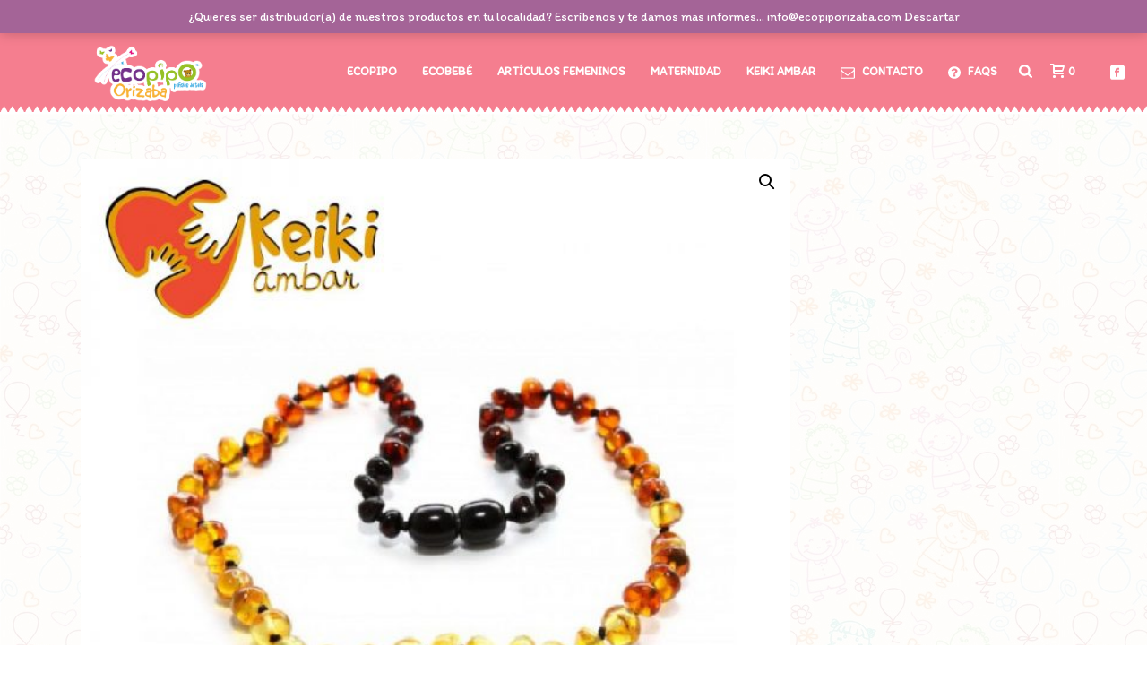

--- FILE ---
content_type: text/html; charset=UTF-8
request_url: https://ecopiporizaba.com/producto/collar-ambar-bebes-rainbow-1
body_size: 33120
content:
<!DOCTYPE html><html lang="es" ><head><meta charset="UTF-8" /><meta name="viewport" content="width=device-width, initial-scale=1.0, minimum-scale=1.0, maximum-scale=1.0, user-scalable=0" /><meta http-equiv="X-UA-Compatible" content="IE=edge,chrome=1" /><meta name="format-detection" content="telephone=no"><link media="all" href="https://ecopiporizaba.com/wp-content/cache/autoptimize/css/autoptimize_38b4b06938f3edecc83f18cd36aa25cf.css" rel="stylesheet" /><link media="only screen and (max-width: 768px)" href="https://ecopiporizaba.com/wp-content/cache/autoptimize/css/autoptimize_541e2ced151704f4ff1844c6de47ec02.css" rel="stylesheet" /><title>Collar Ambar Bebes Rainbow 1 &#8211; Ecopipo Orizaba</title> <script type="text/javascript">var ajaxurl = "https://ecopiporizaba.com/wp-admin/admin-ajax.php";</script><meta name='robots' content='max-image-preview:large' /><link rel='dns-prefetch' href='//s.w.org' /><link rel="alternate" type="application/rss+xml" title="Ecopipo Orizaba &raquo; Feed" href="https://ecopiporizaba.com/feed" /><link rel="alternate" type="application/rss+xml" title="Ecopipo Orizaba &raquo; Feed de los comentarios" href="https://ecopiporizaba.com/comments/feed" /><link rel="shortcut icon" href="https://ecopiporizaba.com/wp-content/uploads/2018/11/favicon.png"  /><link rel="alternate" type="application/rss+xml" title="Ecopipo Orizaba &raquo; Comentario Collar Ambar Bebes Rainbow 1 del feed" href="https://ecopiporizaba.com/producto/collar-ambar-bebes-rainbow-1/feed" /> <script type="text/javascript">window.abb = {};php = {};window.PHP = {};PHP.ajax = "https://ecopiporizaba.com/wp-admin/admin-ajax.php";PHP.wp_p_id = "13396";var mk_header_parallax, mk_banner_parallax, mk_page_parallax, mk_footer_parallax, mk_body_parallax;var mk_images_dir = "https://ecopiporizaba.com/wp-content/themes/jupiter/assets/images",mk_theme_js_path = "https://ecopiporizaba.com/wp-content/themes/jupiter/assets/js",mk_theme_dir = "https://ecopiporizaba.com/wp-content/themes/jupiter",mk_captcha_placeholder = "Enter Captcha",mk_captcha_invalid_txt = "Invalid. Try again.",mk_captcha_correct_txt = "Captcha correct.",mk_responsive_nav_width = 1140,mk_vertical_header_back = "Volver",mk_vertical_header_anim = "1",mk_check_rtl = true,mk_grid_width = 1140,mk_ajax_search_option = "beside_nav",mk_preloader_bg_color = "#fff",mk_accent_color = "#f2374a",mk_go_to_top =  "true",mk_smooth_scroll =  "true",mk_preloader_bar_color = "#f2374a",mk_preloader_logo = "";var mk_header_parallax = false,mk_banner_parallax = false,mk_footer_parallax = false,mk_body_parallax = false,mk_no_more_posts = "No More Posts",mk_typekit_id   = "",mk_google_fonts = ["Gochi Hand:100italic,200italic,300italic,400italic,500italic,600italic,700italic,800italic,900italic,100,200,300,400,500,600,700,800,900","Itim:100italic,200italic,300italic,400italic,500italic,600italic,700italic,800italic,900italic,100,200,300,400,500,600,700,800,900"],mk_global_lazyload = true;</script> <style id='theme-styles-inline-css' type='text/css'>body { background-color:#fff; } .hb-custom-header #mk-page-introduce, #mk-page-introduce { background-color:#ffffff;background-image:url(https://ecopiporizaba.com/wp-content/uploads/2018/11/fondoparaheader.jpg);background-position:center center;background-size:cover;-webkit-background-size:cover;-moz-background-size:cover; } .hb-custom-header > div, .mk-header-bg { background-color:rgba(255,255,255,0);background-image:url(https://ecopiporizaba.com/wp-content/uploads/2018/11/fondoheader3-01.png);background-repeat:repeat-x;background-position:left bottom;background-attachment:scroll; } .mk-classic-nav-bg { background-color:rgba(0,0,0,0); } .master-holder-bg { background-color:#fff;background-image:url(https://ecopiporizaba.com/wp-content/uploads/2018/11/pageback-1.jpg);background-repeat:repeat; } #mk-footer { background-color:rgba(61,64,69,0);background-image:url(https://ecopiporizaba.com/wp-content/uploads/2018/11/footerbueno-01.png);background-repeat:repeat-x; } #mk-boxed-layout { -webkit-box-shadow:0 0 px rgba(0, 0, 0, ); -moz-box-shadow:0 0 px rgba(0, 0, 0, ); box-shadow:0 0 px rgba(0, 0, 0, ); } .mk-news-tab .mk-tabs-tabs .is-active a, .mk-fancy-title.pattern-style span, .mk-fancy-title.pattern-style.color-gradient span:after, .page-bg-color { background-color:#fff; } .page-title { font-size:54px; color:#ffffff; text-transform:uppercase; font-weight:400; letter-spacing:2px; } .page-subtitle { font-size:14px; line-height:100%; color:#a3a3a3; font-size:14px; text-transform:none; } .mk-header { border-bottom:1px solid rgba(237,237,237,0); } .mk-header.sticky-style-fixed.a-sticky .mk-header-holder{ border-bottom:1px solid rgba(237,237,237,0); } .header-style-1 .mk-header-padding-wrapper, .header-style-2 .mk-header-padding-wrapper, .header-style-3 .mk-header-padding-wrapper { padding-top:126px; } .mk-process-steps[max-width~="950px"] ul::before { display:none !important; } .mk-process-steps[max-width~="950px"] li { margin-bottom:30px !important; width:100% !important; text-align:center; } .mk-event-countdown-ul[max-width~="750px"] li { width:90%; display:block; margin:0 auto 15px; } .compose-mode .vc_element-name .vc_btn-content { height:auto !important; } body { font-family:Gochi Hand } body, p:not(.form-row):not(.woocommerce-mini-cart__empty-message):not(.woocommerce-mini-cart__total):not(.woocommerce-mini-cart__buttons):not(.mk-product-total-name):not(.woocommerce-result-count), .woocommerce-customer-details address, textarea,input,select,button, #mk-footer-navigation ul li a, .mk-footer-copyright { font-family:Itim } @font-face { font-family:'star'; src:url('https://ecopiporizaba.com/wp-content/themes/jupiter/assets/stylesheet/fonts/star/font.eot'); src:url('https://ecopiporizaba.com/wp-content/themes/jupiter/assets/stylesheet/fonts/star/font.eot?#iefix') format('embedded-opentype'), url('https://ecopiporizaba.com/wp-content/themes/jupiter/assets/stylesheet/fonts/star/font.woff') format('woff'), url('https://ecopiporizaba.com/wp-content/themes/jupiter/assets/stylesheet/fonts/star/font.ttf') format('truetype'), url('https://ecopiporizaba.com/wp-content/themes/jupiter/assets/stylesheet/fonts/star/font.svg#star') format('svg'); font-weight:normal; font-style:normal; } @font-face { font-family:'WooCommerce'; src:url('https://ecopiporizaba.com/wp-content/themes/jupiter/assets/stylesheet/fonts/woocommerce/font.eot'); src:url('https://ecopiporizaba.com/wp-content/themes/jupiter/assets/stylesheet/fonts/woocommerce/font.eot?#iefix') format('embedded-opentype'), url('https://ecopiporizaba.com/wp-content/themes/jupiter/assets/stylesheet/fonts/woocommerce/font.woff') format('woff'), url('https://ecopiporizaba.com/wp-content/themes/jupiter/assets/stylesheet/fonts/woocommerce/font.ttf') format('truetype'), url('https://ecopiporizaba.com/wp-content/themes/jupiter/assets/stylesheet/fonts/woocommerce/font.svg#WooCommerce') format('svg'); font-weight:normal; font-style:normal; }#mk-page-introduce{ display:none !important;} .main-navigation-ul>li.no-mega-menu ul.sub-menu li.menu-item a.menu-item-link{ padding :5px 20px !important; } .woocommerce-account .woocommerce-MyAccount-navigation{ background:#FFFFFF !important; } .has-mega-menu>ul.sub-menu>li>ul.sub-menu li.menu-item a.menu-item-link{ padding:3px 3px !important; line-height:12px !important; }</style><link rel='stylesheet' id='theme-options-css'  href='https://ecopiporizaba.com/wp-content/cache/autoptimize/css/autoptimize_single_5c0630acfb29bb3583e5c3095fe408a6.css?ver=1669349077' type='text/css' media='all' /><link rel='stylesheet' id='bsf-Defaults-css'  href='https://ecopiporizaba.com/wp-content/cache/autoptimize/css/autoptimize_single_36ea4805809e6b690c2f5126a0808297.css?ver=6.0.11' type='text/css' media='all' /> <script type='text/javascript' id='mk-webfontloader-js-after'>WebFontConfig = {
	timeout: 2000
}

if ( mk_typekit_id.length > 0 ) {
	WebFontConfig.typekit = {
		id: mk_typekit_id
	}
}

if ( mk_google_fonts.length > 0 ) {
	WebFontConfig.google = {
		families:  mk_google_fonts
	}
}

if ( (mk_google_fonts.length > 0 || mk_typekit_id.length > 0) && navigator.userAgent.indexOf("Speed Insights") == -1) {
	WebFont.load( WebFontConfig );
}</script> <script type='text/javascript' src='https://ecopiporizaba.com/wp-includes/js/jquery/jquery.min.js?ver=3.6.0' id='jquery-core-js'></script> <script type='text/javascript' id='wc-add-to-cart-js-extra'>var wc_add_to_cart_params = {"ajax_url":"\/wp-admin\/admin-ajax.php","wc_ajax_url":"\/?wc-ajax=%%endpoint%%","i18n_view_cart":"Ver carrito","cart_url":"https:\/\/ecopiporizaba.com\/carrito","is_cart":"","cart_redirect_after_add":"no"};</script> <link rel="https://api.w.org/" href="https://ecopiporizaba.com/wp-json/" /><link rel="alternate" type="application/json" href="https://ecopiporizaba.com/wp-json/wp/v2/product/13396" /><link rel="EditURI" type="application/rsd+xml" title="RSD" href="https://ecopiporizaba.com/xmlrpc.php?rsd" /><link rel="wlwmanifest" type="application/wlwmanifest+xml" href="https://ecopiporizaba.com/wp-includes/wlwmanifest.xml" /><meta name="generator" content="WordPress 6.0.11" /><meta name="generator" content="WooCommerce 6.6.1" /><link rel="canonical" href="https://ecopiporizaba.com/producto/collar-ambar-bebes-rainbow-1" /><link rel='shortlink' href='https://ecopiporizaba.com/?p=13396' /><link rel="alternate" type="application/json+oembed" href="https://ecopiporizaba.com/wp-json/oembed/1.0/embed?url=https%3A%2F%2Fecopiporizaba.com%2Fproducto%2Fcollar-ambar-bebes-rainbow-1" /><link rel="alternate" type="text/xml+oembed" href="https://ecopiporizaba.com/wp-json/oembed/1.0/embed?url=https%3A%2F%2Fecopiporizaba.com%2Fproducto%2Fcollar-ambar-bebes-rainbow-1&#038;format=xml" /><meta property="og:site_name" content="Ecopipo Orizaba"/><meta property="og:image" content="https://ecopiporizaba.com/wp-content/uploads/2018/11/2823-Collar-Ambar-Bebes-Rainbow-1.jpg"/><meta property="og:url" content="https://ecopiporizaba.com/producto/collar-ambar-bebes-rainbow-1"/><meta property="og:title" content="Collar Ambar Bebes Rainbow 1"/><meta property="og:description" content="Es una resina orgánica fosilizada proveniente de la savia (sangre) de los árboles, y de esta manera encapsula la fuerza y energía de éstos. El ámbar del báltico es el ámbar de mayor calidad, y el que posee mayor cantidad deácido succínico, el cual brinda sus múltiples propiedades, entre las más importantes, el ser un anti-inflamatorio y analgésico natural. Los colores del ámbar varían dependiendo del árbol que haya producido la resina, como también de las condiciones naturales desarrolladas durante su formación, por ejemplo: la presencia de sustancias orgánicas, minerales, la oxidación, la presión, calor, ubicación, etcétera.
"/><meta property="og:type" content="article"/><script>var isTest = false;</script><meta itemprop="author" content="" /><meta itemprop="datePublished" content="23 febrero, 2019" /><meta itemprop="dateModified" content="2 junio, 2023" /><meta itemprop="publisher" content="Ecopipo Orizaba" /> <noscript><style>.woocommerce-product-gallery{ opacity: 1 !important; }</style></noscript><meta name="generator" content="Powered by WPBakery Page Builder - drag and drop page builder for WordPress."/> <!--[if lte IE 9]><link rel="stylesheet" type="text/css" href="https://ecopiporizaba.com/wp-content/plugins/js_composer_theme/assets/css/vc_lte_ie9.min.css" media="screen"><![endif]--><link rel="icon" href="https://ecopiporizaba.com/wp-content/uploads/2020/11/cropped-logoecopipo-mariposas-2020-orizaba-01-32x32.png" sizes="32x32" /><link rel="icon" href="https://ecopiporizaba.com/wp-content/uploads/2020/11/cropped-logoecopipo-mariposas-2020-orizaba-01-192x192.png" sizes="192x192" /><link rel="apple-touch-icon" href="https://ecopiporizaba.com/wp-content/uploads/2020/11/cropped-logoecopipo-mariposas-2020-orizaba-01-180x180.png" /><meta name="msapplication-TileImage" content="https://ecopiporizaba.com/wp-content/uploads/2020/11/cropped-logoecopipo-mariposas-2020-orizaba-01-270x270.png" /><meta name="generator" content="Jupiter | Shared by VestaThemes.com 6.1.5" /><noscript><style type="text/css">.wpb_animate_when_almost_visible { opacity: 1; }</style></noscript></head><body data-rsssl=1 class="product-template-default single single-product postid-13396 theme-jupiter woocommerce woocommerce-page woocommerce-demo-store woocommerce-no-js mk-customizer mk-sh-pl-hover-style-zoom columns-4 mk-product-layout-3 wpb-js-composer js-comp-ver-5.5.5 vc_responsive" itemscope="itemscope" itemtype="https://schema.org/WebPage"  data-adminbar=""><div id="top-of-page"></div><div id="mk-boxed-layout"><div id="mk-theme-container" ><header data-height='90'
 data-sticky-height='55'
 data-responsive-height='90'
 data-transparent-skin=''
 data-header-style='1'
 data-sticky-style='fixed'
 data-sticky-offset='header' id="mk-header-1" class="mk-header header-style-1 header-align-left  toolbar-true menu-hover-3 sticky-style-fixed mk-background-stretch boxed-header " role="banner" itemscope="itemscope" itemtype="https://schema.org/WPHeader" ><div class="mk-header-holder"><div class="mk-header-toolbar"><div class="mk-grid header-grid"><div class="mk-header-toolbar-holder"> <span class="header-toolbar-contact"> <svg  class="mk-svg-icon" data-name="mk-moon-phone-3" data-cacheid="icon-697783d7ab790" style=" height:16px; width: 16px; "  xmlns="http://www.w3.org/2000/svg" viewBox="0 0 512 512"><path d="M457.153 103.648c53.267 30.284 54.847 62.709 54.849 85.349v3.397c0 5.182-4.469 9.418-9.928 9.418h-120.146c-5.459 0-9.928-4.236-9.928-9.418v-11.453c0-28.605-27.355-33.175-42.449-35.605-15.096-2.426-52.617-4.777-73.48-4.777h-.14300000000000002c-20.862 0-58.387 2.35-73.48 4.777-15.093 2.427-42.449 6.998-42.449 35.605v11.453c0 5.182-4.469 9.418-9.926 9.418h-120.146c-5.457 0-9.926-4.236-9.926-9.418v-3.397c0-22.64 1.58-55.065 54.847-85.349 63.35-36.01 153.929-39.648 201.08-39.648l.077.078.066-.078c47.152 0 137.732 3.634 201.082 39.648zm-201.152 88.352c-28.374 0-87.443 2.126-117.456 38.519-30.022 36.383-105.09 217.481-38.147 217.481h311.201c66.945 0-8.125-181.098-38.137-217.481-30.018-36.393-89.1-38.519-117.461-38.519zm-.001 192c-35.346 0-64-28.653-64-64s28.654-64 64-64c35.347 0 64 28.653 64 64s-28.653 64-64 64z"/></svg> <a href="tel:2721703049">2721703049</a> </span> <span class="header-toolbar-contact"> <svg  class="mk-svg-icon" data-name="mk-moon-envelop" data-cacheid="icon-697783d7ab90c" style=" height:16px; width: 16px; "  xmlns="http://www.w3.org/2000/svg" viewBox="0 0 512 512"><path d="M480 64h-448c-17.6 0-32 14.4-32 32v320c0 17.6 14.4 32 32 32h448c17.6 0 32-14.4 32-32v-320c0-17.6-14.4-32-32-32zm-32 64v23l-192 113.143-192-113.143v-23h384zm-384 256v-177.286l192 113.143 192-113.143v177.286h-384z"/></svg> <a href="mailto:&#105;&#110;&#102;o&#64;&#101;&#99;&#111;pi&#112;&#111;ri&#122;&#97;&#98;&#97;.c&#111;&#109;">&#105;n&#102;&#111;&#64;&#101;&#99;&#111;p&#105;&#112;&#111;&#114;&#105;&#122;a&#98;a&#46;&#99;o&#109;</a> </span> <span class="mk-header-tagline">Pañales de tela en Orizaba, Veracruz</span><div class="mk-header-login"> <a href="#" id="mk-header-login-button" class="mk-login-link mk-toggle-trigger"><svg  class="mk-svg-icon" data-name="mk-moon-user-8" data-cacheid="icon-697783d7abb30" style=" height:16px; width: 16px; "  xmlns="http://www.w3.org/2000/svg" viewBox="0 0 512 512"><path d="M160 352a96 96 12780 1 0 192 0 96 96 12780 1 0-192 0zm96-128c-106.039 0-192-100.289-192-224h64c0 88.365 57.307 160 128 160 70.691 0 128-71.635 128-160h64c0 123.711-85.962 224-192 224z" transform="scale(1 -1) translate(0 -480)"/></svg>Área de Usuario</a><div class="mk-login-register mk-box-to-trigger"><div id="mk-login-panel"><form id="mk_login_form" name="mk_login_form" method="post" class="mk-login-form" action="https://ecopiporizaba.com/wp-login.php"> <span class="form-section"> <label for="log">Usuario</label> <input type="text" id="username" name="log" class="text-input"> </span> <span class="form-section"> <label for="pwd">Contraseña</label> <input type="password" id="password" name="pwd" class="text-input"> </span> <label class="mk-login-remember"> <input type="checkbox" name="rememberme" id="rememberme" value="forever">Recordarme </label> <input type="submit" id="login" name="submit_button" class="accent-bg-color button" value="ENTRAR"> <input type="hidden" id="security" name="security" value="a2dc6289e6" /><input type="hidden" name="_wp_http_referer" value="/producto/collar-ambar-bebes-rainbow-1" /><div class="register-login-links"> <a href="#" class="mk-forget-password">Forgot?</a></div><div class="clearboth"></div><p class="mk-login-status"></p></form></div><div class="mk-forget-panel"> <span class="mk-login-title">¿Ha olvidado su contraseña?</span><form id="forgot_form" name="login_form" method="post" class="mk-forget-password-form" action="https://ecopiporizaba.com/wp-login.php?action=lostpassword"> <span class="form-section"> <label for="user_login">Username or E-mail</label> <input type="text" id="forgot-email" name="user_login" class="text-input"> </span> <span class="form-section"> <input type="submit" id="recover" name="submit" class="accent-bg-color button" value="Obtener nueva contraseña"> </span><div class="register-login-links"> <a class="mk-return-login" href="#">Remembered Password?</a></div></form></div></div></div></div></div></div><div class="mk-header-inner add-header-height"><div class="mk-header-bg "></div><div class="mk-toolbar-resposnive-icon"><svg  class="mk-svg-icon" data-name="mk-icon-chevron-down" data-cacheid="icon-697783d7abc5b" xmlns="http://www.w3.org/2000/svg" viewBox="0 0 1792 1792"><path d="M1683 808l-742 741q-19 19-45 19t-45-19l-742-741q-19-19-19-45.5t19-45.5l166-165q19-19 45-19t45 19l531 531 531-531q19-19 45-19t45 19l166 165q19 19 19 45.5t-19 45.5z"/></svg></div><div class="mk-grid header-grid"><div class="mk-header-nav-container one-row-style menu-hover-style-3" role="navigation" itemscope="itemscope" itemtype="https://schema.org/SiteNavigationElement" ><nav class="mk-main-navigation js-main-nav"><ul id="menu-principal" class="main-navigation-ul"><li id="menu-item-6978" class="menu-item menu-item-type-taxonomy menu-item-object-product_cat menu-item-has-children no-mega-menu"><a class="menu-item-link js-smooth-scroll"  href="https://ecopiporizaba.com/categoria-producto/ecopipo">Ecopipo</a><ul style="" class="sub-menu "><li id="menu-item-1017696" class="menu-item menu-item-type- menu-item-object- menu-item-has-children"><a class="menu-item-link js-smooth-scroll"  href="https://ecopiporizaba.com/categoria-producto/ecopipo/panales">Pañales</a><i class="menu-sub-level-arrow"><svg  class="mk-svg-icon" data-name="mk-icon-angle-right" data-cacheid="icon-697783d7b93e1" style=" height:16px; width: 5.7142857142857px; "  xmlns="http://www.w3.org/2000/svg" viewBox="0 0 640 1792"><path d="M595 960q0 13-10 23l-466 466q-10 10-23 10t-23-10l-50-50q-10-10-10-23t10-23l393-393-393-393q-10-10-10-23t10-23l50-50q10-10 23-10t23 10l466 466q10 10 10 23z"/></svg></i><ul style="" class="sub-menu "><li id="menu-item-2028415" class="menu-item menu-item-type- menu-item-object-"><a class="menu-item-link js-smooth-scroll"  href="https://ecopiporizaba.com/categoria-producto/ecopipo/panales/panales-bolsillo-lisos">Pañal Premium Liso</a></li><li id="menu-item-2028416" class="menu-item menu-item-type- menu-item-object-"><a class="menu-item-link js-smooth-scroll"  href="https://ecopiporizaba.com/categoria-producto/ecopipo/panales/panales-bolsillo-estampados">Pañal Premium Estampado</a></li><li id="menu-item-2028417" class="menu-item menu-item-type- menu-item-object-"><a class="menu-item-link js-smooth-scroll"  href="https://ecopiporizaba.com/categoria-producto/ecopipo/panales/panales-recien-nacido-lisos">Pañal Prematuro</a></li><li id="menu-item-2028418" class="menu-item menu-item-type- menu-item-object-"><a class="menu-item-link js-smooth-scroll"  href="https://ecopiporizaba.com/categoria-producto/ecopipo/panales/panal-predoblado">Pañal Predoblado</a></li><li id="menu-item-2028419" class="menu-item menu-item-type- menu-item-object-"><a class="menu-item-link js-smooth-scroll"  href="https://ecopiporizaba.com/categoria-producto/ecopipo/panales/panales-nocturnos">Pañal Nocturno</a></li><li id="menu-item-2028420" class="menu-item menu-item-type- menu-item-object-"><a class="menu-item-link js-smooth-scroll"  href="https://ecopiporizaba.com/categoria-producto/ecopipo/panales/calzon-entrenador">Calzón Entrenador</a></li><li id="menu-item-2028421" class="menu-item menu-item-type- menu-item-object-"><a class="menu-item-link js-smooth-scroll"  href="https://ecopiporizaba.com/categoria-producto/ecopipo/panales/tallas-especiales">Pañal Kids</a></li><li id="menu-item-2028422" class="menu-item menu-item-type- menu-item-object-"><a class="menu-item-link js-smooth-scroll"  href="https://ecopiporizaba.com/categoria-producto/ecopipo/panales/panal-adulto">Pañal Adulto</a></li><li id="menu-item-2028423" class="menu-item menu-item-type- menu-item-object-"><a class="menu-item-link js-smooth-scroll"  href="https://ecopiporizaba.com/categoria-producto/ecopipo/panales/outlet">Outlet</a></li></ul></li><li id="menu-item-1017706" class="menu-item menu-item-type- menu-item-object- menu-item-has-children"><a class="menu-item-link js-smooth-scroll"  href="https://ecopiporizaba.com/categoria-producto/ecopipo/accesorios">Accesorios</a><i class="menu-sub-level-arrow"><svg  class="mk-svg-icon" data-name="mk-icon-angle-right" data-cacheid="icon-697783d7ba0c2" style=" height:16px; width: 5.7142857142857px; "  xmlns="http://www.w3.org/2000/svg" viewBox="0 0 640 1792"><path d="M595 960q0 13-10 23l-466 466q-10 10-23 10t-23-10l-50-50q-10-10-10-23t10-23l393-393-393-393q-10-10-10-23t10-23l50-50q10-10 23-10t23 10l466 466q10 10 10 23z"/></svg></i><ul style="" class="sub-menu "><li id="menu-item-2028435" class="menu-item menu-item-type- menu-item-object-"><a class="menu-item-link js-smooth-scroll"  href="https://ecopiporizaba.com/categoria-producto/ecopipo/accesorios/absorbentes-extra">Absorbentes Extra</a></li><li id="menu-item-2028436" class="menu-item menu-item-type- menu-item-object-"><a class="menu-item-link js-smooth-scroll"  href="https://ecopiporizaba.com/categoria-producto/ecopipo/accesorios/liners-de-tela">Liners de Tela</a></li><li id="menu-item-2028437" class="menu-item menu-item-type- menu-item-object-"><a class="menu-item-link js-smooth-scroll"  href="https://ecopiporizaba.com/categoria-producto/ecopipo/accesorios/leggins">Leggins</a></li><li id="menu-item-2028438" class="menu-item menu-item-type- menu-item-object-"><a class="menu-item-link js-smooth-scroll"  href="https://ecopiporizaba.com/categoria-producto/ecopipo/accesorios/panoletas">Pañoletas</a></li><li id="menu-item-2028439" class="menu-item menu-item-type- menu-item-object-"><a class="menu-item-link js-smooth-scroll"  href="https://ecopiporizaba.com/categoria-producto/ecopipo/accesorios/loncheras">Loncheras</a></li><li id="menu-item-2028440" class="menu-item menu-item-type- menu-item-object-"><a class="menu-item-link js-smooth-scroll"  href="https://ecopiporizaba.com/categoria-producto/ecopipo/accesorios/mochilas">Mochilas</a></li><li id="menu-item-2028441" class="menu-item menu-item-type- menu-item-object-"><a class="menu-item-link js-smooth-scroll"  href="https://ecopiporizaba.com/categoria-producto/ecopipo/accesorios/pipo-peluche">Pipo Peluche</a></li><li id="menu-item-2028442" class="menu-item menu-item-type- menu-item-object-"><a class="menu-item-link js-smooth-scroll"  href="https://ecopiporizaba.com/categoria-producto/ecopipo/accesorios/cubrebocas-de-tela">Cubrebocas de Tela</a></li><li id="menu-item-2028443" class="menu-item menu-item-type- menu-item-object-"><a class="menu-item-link js-smooth-scroll"  href="https://ecopiporizaba.com/categoria-producto/ecopipo/accesorios/bolsas-para-panales">Bolsas para Pañales</a></li><li id="menu-item-2028444" class="menu-item menu-item-type- menu-item-object-"><a class="menu-item-link js-smooth-scroll"  href="https://ecopiporizaba.com/categoria-producto/ecopipo/accesorios/batitas">Batitas</a></li><li id="menu-item-2028445" class="menu-item menu-item-type- menu-item-object-"><a class="menu-item-link js-smooth-scroll"  href="https://ecopiporizaba.com/categoria-producto/ecopipo/accesorios/baberos">Baberos</a></li><li id="menu-item-2028446" class="menu-item menu-item-type- menu-item-object-"><a class="menu-item-link js-smooth-scroll"  href="https://ecopiporizaba.com/categoria-producto/ecopipo/accesorios/toallitas-lavables-paquete-10-pzas">Toallitas Lavables Paquete 10 pzas.</a></li><li id="menu-item-2028447" class="menu-item menu-item-type- menu-item-object-"><a class="menu-item-link js-smooth-scroll"  href="https://ecopiporizaba.com/categoria-producto/ecopipo/accesorios/cambiadores">Cambiadores</a></li><li id="menu-item-2028448" class="menu-item menu-item-type- menu-item-object-"><a class="menu-item-link js-smooth-scroll"  href="https://ecopiporizaba.com/categoria-producto/ecopipo/accesorios/cobijas">Cobijas</a></li><li id="menu-item-2028449" class="menu-item menu-item-type- menu-item-object-"><a class="menu-item-link js-smooth-scroll"  href="https://ecopiporizaba.com/categoria-producto/ecopipo/accesorios/bolsas-malla">Bolsas Malla</a></li><li id="menu-item-2028450" class="menu-item menu-item-type- menu-item-object-"><a class="menu-item-link js-smooth-scroll"  href="https://ecopiporizaba.com/categoria-producto/ecopipo/accesorios/cepillo-lavado-de-panales">Cepillo Lavado de Pañales</a></li><li id="menu-item-2028451" class="menu-item menu-item-type- menu-item-object-"><a class="menu-item-link js-smooth-scroll"  href="https://ecopiporizaba.com/categoria-producto/ecopipo/accesorios/chamarra-osito">Chamarra Osito</a></li><li id="menu-item-2028452" class="menu-item menu-item-type- menu-item-object-"><a class="menu-item-link js-smooth-scroll"  href="https://ecopiporizaba.com/categoria-producto/ecopipo/accesorios/llaveros-promocionales">Llaveros Promocionales</a></li><li id="menu-item-2028453" class="menu-item menu-item-type- menu-item-object-"><a class="menu-item-link js-smooth-scroll"  href="https://ecopiporizaba.com/categoria-producto/ecopipo/accesorios/toallitas-humedas">Toallitas Humedas</a></li><li id="menu-item-2028454" class="menu-item menu-item-type- menu-item-object-"><a class="menu-item-link js-smooth-scroll"  href="https://ecopiporizaba.com/categoria-producto/ecopipo/accesorios/banditas-para-bebe">Banditas para Bebé</a></li></ul></li><li id="menu-item-1017727" class="menu-item menu-item-type- menu-item-object- menu-item-has-children"><a class="menu-item-link js-smooth-scroll"  href="https://ecopiporizaba.com/categoria-producto/ecopipo/natacion">Natación</a><i class="menu-sub-level-arrow"><svg  class="mk-svg-icon" data-name="mk-icon-angle-right" data-cacheid="icon-697783d7bf2aa" style=" height:16px; width: 5.7142857142857px; "  xmlns="http://www.w3.org/2000/svg" viewBox="0 0 640 1792"><path d="M595 960q0 13-10 23l-466 466q-10 10-23 10t-23-10l-50-50q-10-10-10-23t10-23l393-393-393-393q-10-10-10-23t10-23l50-50q10-10 23-10t23 10l466 466q10 10 10 23z"/></svg></i><ul style="" class="sub-menu "><li id="menu-item-2028477" class="menu-item menu-item-type- menu-item-object-"><a class="menu-item-link js-smooth-scroll"  href="https://ecopiporizaba.com/categoria-producto/ecopipo/natacion/panal-natacion">Pañal Natación</a></li><li id="menu-item-2028478" class="menu-item menu-item-type- menu-item-object-"><a class="menu-item-link js-smooth-scroll"  href="https://ecopiporizaba.com/categoria-producto/ecopipo/natacion/playera-natacion">Playera Natación</a></li><li id="menu-item-2028479" class="menu-item menu-item-type- menu-item-object-"><a class="menu-item-link js-smooth-scroll"  href="https://ecopiporizaba.com/categoria-producto/ecopipo/natacion/panal-natacion-kids">Pañal Natación Kids</a></li></ul></li><li id="menu-item-1017731" class="menu-item menu-item-type- menu-item-object- menu-item-has-children"><a class="menu-item-link js-smooth-scroll"  href="https://ecopiporizaba.com/categoria-producto/ecopipo/cubiertas">Cubiertas</a><i class="menu-sub-level-arrow"><svg  class="mk-svg-icon" data-name="mk-icon-angle-right" data-cacheid="icon-697783d7bfd02" style=" height:16px; width: 5.7142857142857px; "  xmlns="http://www.w3.org/2000/svg" viewBox="0 0 640 1792"><path d="M595 960q0 13-10 23l-466 466q-10 10-23 10t-23-10l-50-50q-10-10-10-23t10-23l393-393-393-393q-10-10-10-23t10-23l50-50q10-10 23-10t23 10l466 466q10 10 10 23z"/></svg></i><ul style="" class="sub-menu "><li id="menu-item-2028485" class="menu-item menu-item-type- menu-item-object-"><a class="menu-item-link js-smooth-scroll"  href="https://ecopiporizaba.com/categoria-producto/ecopipo/cubiertas/cubiertas-recien-nacido">Cubierta Prematuro Lisa</a></li><li id="menu-item-2028486" class="menu-item menu-item-type- menu-item-object-"><a class="menu-item-link js-smooth-scroll"  href="https://ecopiporizaba.com/categoria-producto/ecopipo/cubiertas/cubierta-lisa-unitalla-velcro">Cubierta Unitalla Lisa</a></li><li id="menu-item-2028487" class="menu-item menu-item-type- menu-item-object-"><a class="menu-item-link js-smooth-scroll"  href="https://ecopiporizaba.com/categoria-producto/ecopipo/cubiertas/cubierta-estampada-unitalla-velcro">Cubierta Unitalla Estampada</a></li></ul></li><li id="menu-item-1017735" class="menu-item menu-item-type- menu-item-object-"><a class="menu-item-link js-smooth-scroll"  href="https://ecopiporizaba.com/categoria-producto/ecopipo/lavado-y-cuidado">Lavado y Cuidado</a></li><li id="menu-item-1017736" class="menu-item menu-item-type- menu-item-object-"><a class="menu-item-link js-smooth-scroll"  href="https://ecopiporizaba.com/categoria-producto/ecopipo/outlet-panales">Outlet</a></li><li id="menu-item-1017737" class="menu-item menu-item-type- menu-item-object-"><a class="menu-item-link js-smooth-scroll"  href="https://ecopiporizaba.com/categoria-producto/ecopipo/articulos-promocionales-para-distribuidora">Artículos Promocionales para Distribuidora</a></li></ul></li><li id="menu-item-10973" class="menu-item menu-item-type-taxonomy menu-item-object-product_cat menu-item-has-children no-mega-menu"><a class="menu-item-link js-smooth-scroll"  href="https://ecopiporizaba.com/categoria-producto/ecobebe">Ecobebé</a><ul style="" class="sub-menu "><li id="menu-item-1021733" class="menu-item menu-item-type- menu-item-object-"><a class="menu-item-link js-smooth-scroll"  href="https://ecopiporizaba.com/categoria-producto/ecobebe/panal-todo-en-2">Pañal Todo en 2</a></li><li id="menu-item-1021734" class="menu-item menu-item-type- menu-item-object-"><a class="menu-item-link js-smooth-scroll"  href="https://ecopiporizaba.com/categoria-producto/ecobebe/ecobebe-bolsillo">Pañal Ecobebé Bolsillo</a></li><li id="menu-item-1021735" class="menu-item menu-item-type- menu-item-object-"><a class="menu-item-link js-smooth-scroll"  href="https://ecopiporizaba.com/categoria-producto/ecobebe/absorbentes-extra-ecobebe">Absorbentes Extra</a></li></ul></li><li id="menu-item-6976" class="menu-item menu-item-type-taxonomy menu-item-object-product_cat menu-item-has-children no-mega-menu"><a class="menu-item-link js-smooth-scroll"  href="https://ecopiporizaba.com/categoria-producto/articulos-femeninos-ecologicos">Artículos Femeninos</a><ul style="" class="sub-menu "><li id="menu-item-1017739" class="menu-item menu-item-type- menu-item-object-"><a class="menu-item-link js-smooth-scroll"  href="https://ecopiporizaba.com/categoria-producto/articulos-femeninos-ecologicos/calzon-menstrual">Calzón Menstrual</a></li><li id="menu-item-1017740" class="menu-item menu-item-type- menu-item-object- menu-item-has-children"><a class="menu-item-link js-smooth-scroll"  href="https://ecopiporizaba.com/categoria-producto/articulos-femeninos-ecologicos/copas-menstruales-meluna">Copas Menstruales MeLuna</a><i class="menu-sub-level-arrow"><svg  class="mk-svg-icon" data-name="mk-icon-angle-right" data-cacheid="icon-697783d7c1ca7" style=" height:16px; width: 5.7142857142857px; "  xmlns="http://www.w3.org/2000/svg" viewBox="0 0 640 1792"><path d="M595 960q0 13-10 23l-466 466q-10 10-23 10t-23-10l-50-50q-10-10-10-23t10-23l393-393-393-393q-10-10-10-23t10-23l50-50q10-10 23-10t23 10l466 466q10 10 10 23z"/></svg></i><ul style="" class="sub-menu "><li id="menu-item-2028505" class="menu-item menu-item-type- menu-item-object-"><a class="menu-item-link js-smooth-scroll"  href="https://ecopiporizaba.com/categoria-producto/articulos-femeninos-ecologicos/copas-menstruales-meluna/copas-shorty">Shorty</a></li><li id="menu-item-2028506" class="menu-item menu-item-type- menu-item-object-"><a class="menu-item-link js-smooth-scroll"  href="https://ecopiporizaba.com/categoria-producto/articulos-femeninos-ecologicos/copas-menstruales-meluna/classic-copas-menstruales">Classic</a></li><li id="menu-item-2028507" class="menu-item menu-item-type- menu-item-object-"><a class="menu-item-link js-smooth-scroll"  href="https://ecopiporizaba.com/categoria-producto/articulos-femeninos-ecologicos/copas-menstruales-meluna/soft-copas-menstruales">Soft</a></li><li id="menu-item-2028508" class="menu-item menu-item-type- menu-item-object-"><a class="menu-item-link js-smooth-scroll"  href="https://ecopiporizaba.com/categoria-producto/articulos-femeninos-ecologicos/copas-menstruales-meluna/sport-copas-menstruales">Sport</a></li><li id="menu-item-2028509" class="menu-item menu-item-type- menu-item-object-"><a class="menu-item-link js-smooth-scroll"  href="https://ecopiporizaba.com/categoria-producto/articulos-femeninos-ecologicos/copas-menstruales-meluna/vaso-esterilizador-copas-menstruales">Vaso Esterilizador</a></li></ul></li><li id="menu-item-1017746" class="menu-item menu-item-type- menu-item-object- menu-item-has-children"><a class="menu-item-link js-smooth-scroll"  href="https://ecopiporizaba.com/categoria-producto/articulos-femeninos-ecologicos/toallas-femeninas-ecologicas">Toallas Femeninas Ecológicas</a><i class="menu-sub-level-arrow"><svg  class="mk-svg-icon" data-name="mk-icon-angle-right" data-cacheid="icon-697783d7c26f6" style=" height:16px; width: 5.7142857142857px; "  xmlns="http://www.w3.org/2000/svg" viewBox="0 0 640 1792"><path d="M595 960q0 13-10 23l-466 466q-10 10-23 10t-23-10l-50-50q-10-10-10-23t10-23l393-393-393-393q-10-10-10-23t10-23l50-50q10-10 23-10t23 10l466 466q10 10 10 23z"/></svg></i><ul style="" class="sub-menu "><li id="menu-item-2028517" class="menu-item menu-item-type- menu-item-object-"><a class="menu-item-link js-smooth-scroll"  href="https://ecopiporizaba.com/categoria-producto/articulos-femeninos-ecologicos/toallas-femeninas-ecologicas/pantiprotector">Pantiprotector</a></li><li id="menu-item-2028518" class="menu-item menu-item-type- menu-item-object-"><a class="menu-item-link js-smooth-scroll"  href="https://ecopiporizaba.com/categoria-producto/articulos-femeninos-ecologicos/toallas-femeninas-ecologicas/pantiprotector-tanga">Pantiprotector Tanga</a></li><li id="menu-item-2028519" class="menu-item menu-item-type- menu-item-object-"><a class="menu-item-link js-smooth-scroll"  href="https://ecopiporizaba.com/categoria-producto/articulos-femeninos-ecologicos/toallas-femeninas-ecologicas/regular">Regular</a></li><li id="menu-item-2028520" class="menu-item menu-item-type- menu-item-object-"><a class="menu-item-link js-smooth-scroll"  href="https://ecopiporizaba.com/categoria-producto/articulos-femeninos-ecologicos/toallas-femeninas-ecologicas/regular-teen">Regular Teen</a></li><li id="menu-item-2028521" class="menu-item menu-item-type- menu-item-object-"><a class="menu-item-link js-smooth-scroll"  href="https://ecopiporizaba.com/categoria-producto/articulos-femeninos-ecologicos/toallas-femeninas-ecologicas/nocturna">Nocturna</a></li><li id="menu-item-2028522" class="menu-item menu-item-type- menu-item-object-"><a class="menu-item-link js-smooth-scroll"  href="https://ecopiporizaba.com/categoria-producto/articulos-femeninos-ecologicos/toallas-femeninas-ecologicas/detergente-para-toallas">Detergente para toallas</a></li><li id="menu-item-2028523" class="menu-item menu-item-type- menu-item-object-"><a class="menu-item-link js-smooth-scroll"  href="https://ecopiporizaba.com/categoria-producto/articulos-femeninos-ecologicos/toallas-femeninas-ecologicas/bolsa-para-toallas">Bolsa para toallas</a></li></ul></li><li id="menu-item-1017754" class="menu-item menu-item-type- menu-item-object-"><a class="menu-item-link js-smooth-scroll"  href="https://ecopiporizaba.com/categoria-producto/articulos-femeninos-ecologicos/toallitas-desmaquillantes">Toallitas Desmaquillantes</a></li><li id="menu-item-1017755" class="menu-item menu-item-type- menu-item-object-"><a class="menu-item-link js-smooth-scroll"  href="https://ecopiporizaba.com/categoria-producto/articulos-femeninos-ecologicos/protectores-de-lactancia">Protectores de lactancia</a></li><li id="menu-item-1017756" class="menu-item menu-item-type- menu-item-object-"><a class="menu-item-link js-smooth-scroll"  href="https://ecopiporizaba.com/categoria-producto/articulos-femeninos-ecologicos/uixi-dispositivo-femenino">Uixi Dispositivo Femenino</a></li></ul></li><li id="menu-item-13690" class="menu-item menu-item-type-taxonomy menu-item-object-product_cat menu-item-has-children has-mega-menu"><a class="menu-item-link js-smooth-scroll"  href="https://ecopiporizaba.com/categoria-producto/maternidad">Maternidad</a><ul style="" class="sub-menu mega_col_5"><li id="menu-item-1024471" class="menu-item menu-item-type- menu-item-object- menu-item-has-children mega_col_5 mk_mega_first"><div class="megamenu-title">Artículos para Embarazo</div><ul style="" class="sub-menu mega_col_5"><li id="menu-item-2035253" class="menu-item menu-item-type- menu-item-object-"><a class="menu-item-link js-smooth-scroll"  href="https://ecopiporizaba.com/categoria-producto/maternidad/articulos-para-embarazo-maternidad/agenda-mom-to-be">Agenda mom to be</a></li><li id="menu-item-2035254" class="menu-item menu-item-type- menu-item-object-"><a class="menu-item-link js-smooth-scroll"  href="https://ecopiporizaba.com/categoria-producto/maternidad/articulos-para-embarazo-maternidad/almohadas-articulos-para-embarazo-maternidad">Almohadas</a></li><li id="menu-item-2035255" class="menu-item menu-item-type- menu-item-object-"><a class="menu-item-link js-smooth-scroll"  href="https://ecopiporizaba.com/categoria-producto/maternidad/articulos-para-embarazo-maternidad/blusas-de-maternidad">Blusas de Maternidad</a></li><li id="menu-item-2035256" class="menu-item menu-item-type- menu-item-object-"><a class="menu-item-link js-smooth-scroll"  href="https://ecopiporizaba.com/categoria-producto/maternidad/articulos-para-embarazo-maternidad/cintillos-para-embarazo">Cintillos para Embarazo</a></li><li id="menu-item-2035257" class="menu-item menu-item-type- menu-item-object-"><a class="menu-item-link js-smooth-scroll"  href="https://ecopiporizaba.com/categoria-producto/maternidad/articulos-para-embarazo-maternidad/cinturon-baby-shower">Cinturón Baby Shower</a></li></ul></li><li id="menu-item-1024477" class="menu-item menu-item-type- menu-item-object- menu-item-has-children mega_col_5"><div class="megamenu-title">Artículos para Lactancia</div><ul style="" class="sub-menu mega_col_5"><li id="menu-item-2035265" class="menu-item menu-item-type- menu-item-object-"><a class="menu-item-link js-smooth-scroll"  href="https://ecopiporizaba.com/categoria-producto/maternidad/articulos-para-lactancia-maternidad/baberos-mami-ama-bebe">Baberos Mami Ama Bebé</a></li><li id="menu-item-2035266" class="menu-item menu-item-type- menu-item-object-"><a class="menu-item-link js-smooth-scroll"  href="https://ecopiporizaba.com/categoria-producto/maternidad/articulos-para-lactancia-maternidad/bolsas-recolectoras-articulos-para-lactancia-maternidad">Bolsas Recolectoras</a></li><li id="menu-item-2035267" class="menu-item menu-item-type- menu-item-object-"><a class="menu-item-link js-smooth-scroll"  href="https://ecopiporizaba.com/categoria-producto/maternidad/articulos-para-lactancia-maternidad/vaso-recolector">Vaso Recolector</a></li><li id="menu-item-2035268" class="menu-item menu-item-type- menu-item-object-"><a class="menu-item-link js-smooth-scroll"  href="https://ecopiporizaba.com/categoria-producto/maternidad/articulos-para-lactancia-maternidad/almohadas-articulos-para-lactancia-maternidad-maternidad">Almohadas</a></li><li id="menu-item-2035269" class="menu-item menu-item-type- menu-item-object-"><a class="menu-item-link js-smooth-scroll"  href="https://ecopiporizaba.com/categoria-producto/maternidad/articulos-para-lactancia-maternidad/blusas-de-lactancia-articulos-para-lactancia-maternidad">Blusas de Lactancia</a></li><li id="menu-item-2035270" class="menu-item menu-item-type- menu-item-object-"><a class="menu-item-link js-smooth-scroll"  href="https://ecopiporizaba.com/categoria-producto/maternidad/articulos-para-lactancia-maternidad/gorros-de-lactancia">Gorros de Lactancia</a></li><li id="menu-item-2035271" class="menu-item menu-item-type- menu-item-object-"><a class="menu-item-link js-smooth-scroll"  href="https://ecopiporizaba.com/categoria-producto/maternidad/articulos-para-lactancia-maternidad/mandiles-de-lactancia">Mandiles de Lactancia</a></li><li id="menu-item-2035272" class="menu-item menu-item-type- menu-item-object-"><a class="menu-item-link js-smooth-scroll"  href="https://ecopiporizaba.com/categoria-producto/maternidad/articulos-para-lactancia-maternidad/repetidores">Repetidores</a></li><li id="menu-item-2035273" class="menu-item menu-item-type- menu-item-object-"><a class="menu-item-link js-smooth-scroll"  href="https://ecopiporizaba.com/categoria-producto/maternidad/articulos-para-lactancia-maternidad/respaldo-de-lactancia">Respaldo de Lactancia</a></li></ul></li><li id="menu-item-1024487" class="menu-item menu-item-type- menu-item-object- menu-item-has-children mega_col_5"><div class="megamenu-title">Habitación del bebé</div><ul style="" class="sub-menu mega_col_5"><li id="menu-item-2035285" class="menu-item menu-item-type- menu-item-object-"><a class="menu-item-link js-smooth-scroll"  href="https://ecopiporizaba.com/categoria-producto/maternidad/habitacion-del-bebe-maternidad/bambineto-colecho-con-base">Bambineto Colecho con Base</a></li><li id="menu-item-2035286" class="menu-item menu-item-type- menu-item-object-"><a class="menu-item-link js-smooth-scroll"  href="https://ecopiporizaba.com/categoria-producto/maternidad/habitacion-del-bebe-maternidad/cojin-anticaida">Cojín anticaída</a></li><li id="menu-item-2035287" class="menu-item menu-item-type- menu-item-object-"><a class="menu-item-link js-smooth-scroll"  href="https://ecopiporizaba.com/categoria-producto/maternidad/habitacion-del-bebe-maternidad/cojin-antivuelco">Cojín antivuelco</a></li><li id="menu-item-2035288" class="menu-item menu-item-type- menu-item-object-"><a class="menu-item-link js-smooth-scroll"  href="https://ecopiporizaba.com/categoria-producto/maternidad/habitacion-del-bebe-maternidad/colchones-habitacion-del-bebe-maternidad-maternidad">Colchones</a></li><li id="menu-item-2035289" class="menu-item menu-item-type- menu-item-object-"><a class="menu-item-link js-smooth-scroll"  href="https://ecopiporizaba.com/categoria-producto/maternidad/habitacion-del-bebe-maternidad/costalito-para-bebe">Costalito para bebé</a></li><li id="menu-item-2035290" class="menu-item menu-item-type- menu-item-object-"><a class="menu-item-link js-smooth-scroll"  href="https://ecopiporizaba.com/categoria-producto/maternidad/habitacion-del-bebe-maternidad/edredon-providencia-habitacion-del-bebe-maternidad">Edredón Providencia</a></li><li id="menu-item-2035291" class="menu-item menu-item-type- menu-item-object-"><a class="menu-item-link js-smooth-scroll"  href="https://ecopiporizaba.com/categoria-producto/maternidad/habitacion-del-bebe-maternidad/extensiones-de-panalero-habitacion-del-bebe-maternidad">Extensiones de Pañalero</a></li><li id="menu-item-2035292" class="menu-item menu-item-type- menu-item-object-"><a class="menu-item-link js-smooth-scroll"  href="https://ecopiporizaba.com/categoria-producto/maternidad/habitacion-del-bebe-maternidad/moises-con-base">Moisés con base</a></li><li id="menu-item-2035293" class="menu-item menu-item-type- menu-item-object-"><a class="menu-item-link js-smooth-scroll"  href="https://ecopiporizaba.com/categoria-producto/maternidad/habitacion-del-bebe-maternidad/nido">Nido</a></li><li id="menu-item-2035294" class="menu-item menu-item-type- menu-item-object-"><a class="menu-item-link js-smooth-scroll"  href="https://ecopiporizaba.com/categoria-producto/maternidad/habitacion-del-bebe-maternidad/pouch-de-ducha">Pouch de ducha</a></li><li id="menu-item-2035295" class="menu-item menu-item-type- menu-item-object-"><a class="menu-item-link js-smooth-scroll"  href="https://ecopiporizaba.com/categoria-producto/maternidad/habitacion-del-bebe-maternidad/protectores-anticierre">Protectores Anticierre</a></li><li id="menu-item-2035296" class="menu-item menu-item-type- menu-item-object-"><a class="menu-item-link js-smooth-scroll"  href="https://ecopiporizaba.com/categoria-producto/maternidad/habitacion-del-bebe-maternidad/protectores-cubre-barrotes">Protectores cubre barrotes</a></li><li id="menu-item-2035297" class="menu-item menu-item-type- menu-item-object-"><a class="menu-item-link js-smooth-scroll"  href="https://ecopiporizaba.com/categoria-producto/maternidad/habitacion-del-bebe-maternidad/protectores-orillas">Protectores Orillas</a></li><li id="menu-item-2035298" class="menu-item menu-item-type- menu-item-object-"><a class="menu-item-link js-smooth-scroll"  href="https://ecopiporizaba.com/categoria-producto/maternidad/habitacion-del-bebe-maternidad/tapete-de-actividades">Tapete de actividades</a></li><li id="menu-item-2035299" class="menu-item menu-item-type- menu-item-object-"><a class="menu-item-link js-smooth-scroll"  href="https://ecopiporizaba.com/categoria-producto/maternidad/habitacion-del-bebe-maternidad/tapete-juguetero">Tapete Juguetero</a></li><li id="menu-item-2035300" class="menu-item menu-item-type- menu-item-object-"><a class="menu-item-link js-smooth-scroll"  href="https://ecopiporizaba.com/categoria-producto/maternidad/habitacion-del-bebe-maternidad/toalla-de-bano-con-cuello">Toalla de Baño con cuello</a></li></ul></li><li id="menu-item-1024504" class="menu-item menu-item-type- menu-item-object- menu-item-has-children mega_col_5"><div class="megamenu-title">Paseo del bebé</div><ul style="" class="sub-menu mega_col_5"><li id="menu-item-2035319" class="menu-item menu-item-type- menu-item-object-"><a class="menu-item-link js-smooth-scroll"  href="https://ecopiporizaba.com/categoria-producto/maternidad/paseo-del-bebe-maternidad/arnes-con-mochila-paseo-del-bebe-maternidad">Arnes Con Mochila</a></li><li id="menu-item-2035320" class="menu-item menu-item-type- menu-item-object-"><a class="menu-item-link js-smooth-scroll"  href="https://ecopiporizaba.com/categoria-producto/maternidad/paseo-del-bebe-maternidad/bambineto-colecho">Bambineto Colecho</a></li><li id="menu-item-2035321" class="menu-item menu-item-type- menu-item-object-"><a class="menu-item-link js-smooth-scroll"  href="https://ecopiporizaba.com/categoria-producto/maternidad/paseo-del-bebe-maternidad/cojin-de-viaje-y-descanso">Cojín de viaje y descanso</a></li><li id="menu-item-2035322" class="menu-item menu-item-type- menu-item-object-"><a class="menu-item-link js-smooth-scroll"  href="https://ecopiporizaba.com/categoria-producto/maternidad/paseo-del-bebe-maternidad/impermeable-para-carreola-paseo-del-bebe-maternidad">Impermeable para Carreola</a></li><li id="menu-item-2035323" class="menu-item menu-item-type- menu-item-object-"><a class="menu-item-link js-smooth-scroll"  href="https://ecopiporizaba.com/categoria-producto/maternidad/paseo-del-bebe-maternidad/moises">Moisés</a></li><li id="menu-item-2035324" class="menu-item menu-item-type- menu-item-object-"><a class="menu-item-link js-smooth-scroll"  href="https://ecopiporizaba.com/categoria-producto/maternidad/paseo-del-bebe-maternidad/panaleras">Pañaleras</a></li><li id="menu-item-2035325" class="menu-item menu-item-type- menu-item-object-"><a class="menu-item-link js-smooth-scroll"  href="https://ecopiporizaba.com/categoria-producto/maternidad/paseo-del-bebe-maternidad/protector-de-carriola">Protector de Carriola</a></li><li id="menu-item-2035326" class="menu-item menu-item-type- menu-item-object-"><a class="menu-item-link js-smooth-scroll"  href="https://ecopiporizaba.com/categoria-producto/maternidad/paseo-del-bebe-maternidad/protector-de-carrito-de-super">Protector de Carrito de Super</a></li><li id="menu-item-2035327" class="menu-item menu-item-type- menu-item-object-"><a class="menu-item-link js-smooth-scroll"  href="https://ecopiporizaba.com/categoria-producto/maternidad/paseo-del-bebe-maternidad/protector-de-portabebe">Protector de Portabebé</a></li><li id="menu-item-2035328" class="menu-item menu-item-type- menu-item-object-"><a class="menu-item-link js-smooth-scroll"  href="https://ecopiporizaba.com/categoria-producto/maternidad/paseo-del-bebe-maternidad/protector-de-silla-de-carro">Protector de silla de carro</a></li></ul></li><li id="menu-item-1024515" class="menu-item menu-item-type- menu-item-object- menu-item-has-children mega_col_5"><div class="megamenu-title">Portabebés Ergonómicos</div><ul style="" class="sub-menu mega_col_5"><li id="menu-item-2035341" class="menu-item menu-item-type- menu-item-object-"><a class="menu-item-link js-smooth-scroll"  href="https://ecopiporizaba.com/categoria-producto/maternidad/portabebes-ergonomicos/blusa-canguro">Blusa Canguro</a></li><li id="menu-item-2035342" class="menu-item menu-item-type- menu-item-object-"><a class="menu-item-link js-smooth-scroll"  href="https://ecopiporizaba.com/categoria-producto/maternidad/portabebes-ergonomicos/cobijas-manos-libres">Cobijas Manos Libres</a></li><li id="menu-item-2035343" class="menu-item menu-item-type- menu-item-object-"><a class="menu-item-link js-smooth-scroll"  href="https://ecopiporizaba.com/categoria-producto/maternidad/portabebes-ergonomicos/fulares">Fulares</a></li><li id="menu-item-2035344" class="menu-item menu-item-type- menu-item-object-"><a class="menu-item-link js-smooth-scroll"  href="https://ecopiporizaba.com/categoria-producto/maternidad/portabebes-ergonomicos/mei-tai">Mei-Tai</a></li><li id="menu-item-2035345" class="menu-item menu-item-type- menu-item-object-"><a class="menu-item-link js-smooth-scroll"  href="https://ecopiporizaba.com/categoria-producto/maternidad/portabebes-ergonomicos/mochila-mamihimo">Mochila Mamihimo</a></li><li id="menu-item-2035346" class="menu-item menu-item-type- menu-item-object-"><a class="menu-item-link js-smooth-scroll"  href="https://ecopiporizaba.com/categoria-producto/maternidad/portabebes-ergonomicos/mochilas-ergonomicas-portabebes-ergonomicos">Mochilas Ergonómicas</a></li><li id="menu-item-2035347" class="menu-item menu-item-type- menu-item-object-"><a class="menu-item-link js-smooth-scroll"  href="https://ecopiporizaba.com/categoria-producto/maternidad/portabebes-ergonomicos/rebozo-de-argollas-portabebes-ergonomicos">Rebozo de Argollas</a></li></ul></li></ul></li><li id="menu-item-6979" class="menu-item menu-item-type-taxonomy menu-item-object-product_cat current-product-ancestor menu-item-has-children no-mega-menu"><a class="menu-item-link js-smooth-scroll"  href="https://ecopiporizaba.com/categoria-producto/keiki-ambar">Keiki Ambar</a><ul style="" class="sub-menu "><li id="menu-item-1017812" class="menu-item menu-item-type- menu-item-object- menu-item-has-children"><a class="menu-item-link js-smooth-scroll"  href="https://ecopiporizaba.com/categoria-producto/keiki-ambar/bebe-keiki-ambar">Bebé</a><i class="menu-sub-level-arrow"><svg  class="mk-svg-icon" data-name="mk-icon-angle-right" data-cacheid="icon-697783d7c7482" style=" height:16px; width: 5.7142857142857px; "  xmlns="http://www.w3.org/2000/svg" viewBox="0 0 640 1792"><path d="M595 960q0 13-10 23l-466 466q-10 10-23 10t-23-10l-50-50q-10-10-10-23t10-23l393-393-393-393q-10-10-10-23t10-23l50-50q10-10 23-10t23 10l466 466q10 10 10 23z"/></svg></i><ul style="" class="sub-menu "><li id="menu-item-2028646" class="menu-item menu-item-type- menu-item-object-"><a class="menu-item-link js-smooth-scroll"  href="https://ecopiporizaba.com/categoria-producto/keiki-ambar/bebe-keiki-ambar/collar-bebe-keiki-ambar">Collar</a></li><li id="menu-item-2028647" class="menu-item menu-item-type- menu-item-object-"><a class="menu-item-link js-smooth-scroll"  href="https://ecopiporizaba.com/categoria-producto/keiki-ambar/bebe-keiki-ambar/collar-piedras-preciosas">Collar Piedras Preciosas</a></li><li id="menu-item-2028648" class="menu-item menu-item-type- menu-item-object-"><a class="menu-item-link js-smooth-scroll"  href="https://ecopiporizaba.com/categoria-producto/keiki-ambar/bebe-keiki-ambar/pulsera-bebe-keiki-ambar">Pulsera</a></li></ul></li><li id="menu-item-1017816" class="menu-item menu-item-type- menu-item-object- menu-item-has-children"><a class="menu-item-link js-smooth-scroll"  href="https://ecopiporizaba.com/categoria-producto/keiki-ambar/nino">Niño</a><i class="menu-sub-level-arrow"><svg  class="mk-svg-icon" data-name="mk-icon-angle-right" data-cacheid="icon-697783d7c7aa4" style=" height:16px; width: 5.7142857142857px; "  xmlns="http://www.w3.org/2000/svg" viewBox="0 0 640 1792"><path d="M595 960q0 13-10 23l-466 466q-10 10-23 10t-23-10l-50-50q-10-10-10-23t10-23l393-393-393-393q-10-10-10-23t10-23l50-50q10-10 23-10t23 10l466 466q10 10 10 23z"/></svg></i><ul style="" class="sub-menu "><li id="menu-item-2028654" class="menu-item menu-item-type- menu-item-object-"><a class="menu-item-link js-smooth-scroll"  href="https://ecopiporizaba.com/categoria-producto/keiki-ambar/nino/collar-nino">Collar</a></li></ul></li><li id="menu-item-1017818" class="menu-item menu-item-type- menu-item-object- menu-item-has-children"><a class="menu-item-link js-smooth-scroll"  href="https://ecopiporizaba.com/categoria-producto/keiki-ambar/adulto-keiki-ambar">Adulto</a><i class="menu-sub-level-arrow"><svg  class="mk-svg-icon" data-name="mk-icon-angle-right" data-cacheid="icon-697783d7c7ee1" style=" height:16px; width: 5.7142857142857px; "  xmlns="http://www.w3.org/2000/svg" viewBox="0 0 640 1792"><path d="M595 960q0 13-10 23l-466 466q-10 10-23 10t-23-10l-50-50q-10-10-10-23t10-23l393-393-393-393q-10-10-10-23t10-23l50-50q10-10 23-10t23 10l466 466q10 10 10 23z"/></svg></i><ul style="" class="sub-menu "><li id="menu-item-2028658" class="menu-item menu-item-type- menu-item-object-"><a class="menu-item-link js-smooth-scroll"  href="https://ecopiporizaba.com/categoria-producto/keiki-ambar/adulto-keiki-ambar/collar">Collar</a></li><li id="menu-item-2028659" class="menu-item menu-item-type- menu-item-object-"><a class="menu-item-link js-smooth-scroll"  href="https://ecopiporizaba.com/categoria-producto/keiki-ambar/adulto-keiki-ambar/pulsera">Pulsera</a></li></ul></li></ul></li><li id="menu-item-10686" class="menu-item menu-item-type-post_type menu-item-object-page no-mega-menu"><a class="menu-item-link js-smooth-scroll"  href="https://ecopiporizaba.com/quieres-ser-distribuidora"><svg  class="mk-svg-icon" data-name="mk-icon-envelope-o" data-cacheid="icon-697783d7c82e7" style=" height:16px; width: 16px; "  xmlns="http://www.w3.org/2000/svg" viewBox="0 0 1792 1792"><path d="M1664 1504v-768q-32 36-69 66-268 206-426 338-51 43-83 67t-86.5 48.5-102.5 24.5h-2q-48 0-102.5-24.5t-86.5-48.5-83-67q-158-132-426-338-37-30-69-66v768q0 13 9.5 22.5t22.5 9.5h1472q13 0 22.5-9.5t9.5-22.5zm0-1051v-24.5l-.5-13-3-12.5-5.5-9-9-7.5-14-2.5h-1472q-13 0-22.5 9.5t-9.5 22.5q0 168 147 284 193 152 401 317 6 5 35 29.5t46 37.5 44.5 31.5 50.5 27.5 43 9h2q20 0 43-9t50.5-27.5 44.5-31.5 46-37.5 35-29.5q208-165 401-317 54-43 100.5-115.5t46.5-131.5zm128-37v1088q0 66-47 113t-113 47h-1472q-66 0-113-47t-47-113v-1088q0-66 47-113t113-47h1472q66 0 113 47t47 113z"/></svg>CONTACTO</a></li><li id="menu-item-10717" class="menu-item menu-item-type-post_type menu-item-object-page has-mega-menu"><a class="menu-item-link js-smooth-scroll"  href="https://ecopiporizaba.com/faqs"><svg  class="mk-svg-icon" data-name="mk-icon-question-circle" data-cacheid="icon-697783d7c84c9" style=" height:16px; width: 13.714285714286px; "  xmlns="http://www.w3.org/2000/svg" viewBox="0 0 1536 1792"><path d="M896 1376v-192q0-14-9-23t-23-9h-192q-14 0-23 9t-9 23v192q0 14 9 23t23 9h192q14 0 23-9t9-23zm256-672q0-88-55.5-163t-138.5-116-170-41q-243 0-371 213-15 24 8 42l132 100q7 6 19 6 16 0 25-12 53-68 86-92 34-24 86-24 48 0 85.5 26t37.5 59q0 38-20 61t-68 45q-63 28-115.5 86.5t-52.5 125.5v36q0 14 9 23t23 9h192q14 0 23-9t9-23q0-19 21.5-49.5t54.5-49.5q32-18 49-28.5t46-35 44.5-48 28-60.5 12.5-81zm384 192q0 209-103 385.5t-279.5 279.5-385.5 103-385.5-103-279.5-279.5-103-385.5 103-385.5 279.5-279.5 385.5-103 385.5 103 279.5 279.5 103 385.5z"/></svg>FAQs</a></li></ul></nav><div class="main-nav-side-search"> <a class="mk-search-trigger add-header-height mk-toggle-trigger" href="#"><i class="mk-svg-icon-wrapper"><svg  class="mk-svg-icon" data-name="mk-icon-search" data-cacheid="icon-697783d7c86de" style=" height:16px; width: 14.857142857143px; "  xmlns="http://www.w3.org/2000/svg" viewBox="0 0 1664 1792"><path d="M1152 832q0-185-131.5-316.5t-316.5-131.5-316.5 131.5-131.5 316.5 131.5 316.5 316.5 131.5 316.5-131.5 131.5-316.5zm512 832q0 52-38 90t-90 38q-54 0-90-38l-343-342q-179 124-399 124-143 0-273.5-55.5t-225-150-150-225-55.5-273.5 55.5-273.5 150-225 225-150 273.5-55.5 273.5 55.5 225 150 150 225 55.5 273.5q0 220-124 399l343 343q37 37 37 90z"/></svg></i></a><div id="mk-nav-search-wrapper" class="mk-box-to-trigger"><form method="get" id="mk-header-navside-searchform" action="https://ecopiporizaba.com/"> <input type="text" name="s" id="mk-ajax-search-input" autocomplete="off" /> <input type="hidden" id="security" name="security" value="080c39137d" /><input type="hidden" name="_wp_http_referer" value="/producto/collar-ambar-bebes-rainbow-1" /> <i class="nav-side-search-icon"><input type="submit" value=""/><svg  class="mk-svg-icon" data-name="mk-moon-search-3" data-cacheid="icon-697783d7c88ca" style=" height:16px; width: 16px; "  xmlns="http://www.w3.org/2000/svg" viewBox="0 0 512 512"><path d="M496.131 435.698l-121.276-103.147c-12.537-11.283-25.945-16.463-36.776-15.963 28.628-33.534 45.921-77.039 45.921-124.588 0-106.039-85.961-192-192-192-106.038 0-192 85.961-192 192s85.961 192 192 192c47.549 0 91.054-17.293 124.588-45.922-.5 10.831 4.68 24.239 15.963 36.776l103.147 121.276c17.661 19.623 46.511 21.277 64.11 3.678s15.946-46.449-3.677-64.11zm-304.131-115.698c-70.692 0-128-57.308-128-128s57.308-128 128-128 128 57.308 128 128-57.307 128-128 128z"/></svg></i></form><ul id="mk-nav-search-result" class="ui-autocomplete"></ul></div></div><div class="shopping-cart-header add-header-height"> <a class="mk-shoping-cart-link" href="https://ecopiporizaba.com/carrito"> <svg  class="mk-svg-icon" data-name="mk-moon-cart-2" data-cacheid="icon-697783d7c8a8a" xmlns="http://www.w3.org/2000/svg" viewBox="0 0 512 512"><path d="M423.609 288c17.6 0 35.956-13.846 40.791-30.769l46.418-162.463c4.835-16.922-5.609-30.768-23.209-30.768h-327.609c0-35.346-28.654-64-64-64h-96v64h96v272c0 26.51 21.49 48 48 48h304c17.673 0 32-14.327 32-32s-14.327-32-32-32h-288v-32h263.609zm-263.609-160h289.403l-27.429 96h-261.974v-96zm32 344c0 22-18 40-40 40h-16c-22 0-40-18-40-40v-16c0-22 18-40 40-40h16c22 0 40 18 40 40v16zm288 0c0 22-18 40-40 40h-16c-22 0-40-18-40-40v-16c0-22 18-40 40-40h16c22 0 40 18 40 40v16z"/></svg> <span class="mk-header-cart-count">0</span> </a><div class="mk-shopping-cart-box"><div class="widget woocommerce widget_shopping_cart"><h2 class="widgettitle">Carrito</h2><div class="widget_shopping_cart_content"></div></div><div class="clearboth"></div></div></div></div><div class="mk-nav-responsive-link"><div class="mk-css-icon-menu"><div class="mk-css-icon-menu-line-1"></div><div class="mk-css-icon-menu-line-2"></div><div class="mk-css-icon-menu-line-3"></div></div></div><div class=" header-logo fit-logo-img add-header-height logo-is-responsive logo-has-sticky"> <a href="https://ecopiporizaba.com/" title="Ecopipo Orizaba"> <img class="mk-desktop-logo dark-logo "
 title="Pañales de tela &amp; Accesorios para maternidad y lactancia"
 alt="Pañales de tela &amp; Accesorios para maternidad y lactancia"
 src="https://ecopiporizaba.com/wp-content/uploads/2020/03/logoepporizaba2.png" /> <img class="mk-desktop-logo light-logo "
 title="Pañales de tela &amp; Accesorios para maternidad y lactancia"
 alt="Pañales de tela &amp; Accesorios para maternidad y lactancia"
 src="https://ecopiporizaba.com/wp-content/uploads/2020/03/logoepporizaba2.png" /> <img class="mk-resposnive-logo "
 title="Pañales de tela &amp; Accesorios para maternidad y lactancia"
 alt="Pañales de tela &amp; Accesorios para maternidad y lactancia"
 src="https://ecopiporizaba.com/wp-content/uploads/2020/03/logoepporizaba2.png" /> <img class="mk-sticky-logo "
 title="Pañales de tela &amp; Accesorios para maternidad y lactancia"
 alt="Pañales de tela &amp; Accesorios para maternidad y lactancia"
 src="https://ecopiporizaba.com/wp-content/uploads/2020/03/logoepporizaba2.png" /> </a></div></div><div class="mk-header-right"><div class="mk-header-social header-section"><ul><li><a class="facebook-hover " target="_blank" href="http://www.facebook.com/EcopipoOrizaba"><svg  class="mk-svg-icon" data-name="mk-jupiter-icon-square-facebook" data-cacheid="icon-697783d7c8fa3" style=" height:16px; width: 16px; "  xmlns="http://www.w3.org/2000/svg" viewBox="0 0 512 512"><path d="M444-6.4h-376c-37.555 0-68 30.445-68 68v376c0 37.555 30.445 68 68 68h376c37.555 0 68-30.445 68-68v-376c0-37.555-30.445-68-68-68zm-123.943 159.299h-49.041c-7.42 0-14.918 7.452-14.918 12.99v19.487h63.723c-2.081 28.41-6.407 64.679-6.407 64.679h-57.565v159.545h-63.929v-159.545h-32.756v-64.474h32.756v-33.53c0-8.098-1.706-62.336 70.46-62.336h57.678v63.183z"/></svg></i></a></li></ul><div class="clearboth"></div></div></div></div><div class="mk-responsive-wrap"><nav class="menu-principal-container"><ul id="menu-principal-1" class="mk-responsive-nav"><li id="responsive-menu-item-6978" class="menu-item menu-item-type-taxonomy menu-item-object-product_cat menu-item-has-children"><a class="menu-item-link js-smooth-scroll"  href="https://ecopiporizaba.com/categoria-producto/ecopipo">Ecopipo</a><span class="mk-nav-arrow mk-nav-sub-closed"><svg  class="mk-svg-icon" data-name="mk-moon-arrow-down" data-cacheid="icon-697783d7cc97d" style=" height:16px; width: 16px; "  xmlns="http://www.w3.org/2000/svg" viewBox="0 0 512 512"><path d="M512 192l-96-96-160 160-160-160-96 96 256 255.999z"/></svg></span><ul class="sub-menu "><li id="responsive-menu-item-1017696" class="menu-item menu-item-type- menu-item-object- menu-item-has-children"><a class="menu-item-link js-smooth-scroll"  href="https://ecopiporizaba.com/categoria-producto/ecopipo/panales">Pañales</a><span class="mk-nav-arrow mk-nav-sub-closed"><svg  class="mk-svg-icon" data-name="mk-moon-arrow-down" data-cacheid="icon-697783d7ccb4f" style=" height:16px; width: 16px; "  xmlns="http://www.w3.org/2000/svg" viewBox="0 0 512 512"><path d="M512 192l-96-96-160 160-160-160-96 96 256 255.999z"/></svg></span><ul class="sub-menu "><li id="responsive-menu-item-2028415" class="menu-item menu-item-type- menu-item-object-"><a class="menu-item-link js-smooth-scroll"  href="https://ecopiporizaba.com/categoria-producto/ecopipo/panales/panales-bolsillo-lisos">Pañal Premium Liso</a></li><li id="responsive-menu-item-2028416" class="menu-item menu-item-type- menu-item-object-"><a class="menu-item-link js-smooth-scroll"  href="https://ecopiporizaba.com/categoria-producto/ecopipo/panales/panales-bolsillo-estampados">Pañal Premium Estampado</a></li><li id="responsive-menu-item-2028417" class="menu-item menu-item-type- menu-item-object-"><a class="menu-item-link js-smooth-scroll"  href="https://ecopiporizaba.com/categoria-producto/ecopipo/panales/panales-recien-nacido-lisos">Pañal Prematuro</a></li><li id="responsive-menu-item-2028418" class="menu-item menu-item-type- menu-item-object-"><a class="menu-item-link js-smooth-scroll"  href="https://ecopiporizaba.com/categoria-producto/ecopipo/panales/panal-predoblado">Pañal Predoblado</a></li><li id="responsive-menu-item-2028419" class="menu-item menu-item-type- menu-item-object-"><a class="menu-item-link js-smooth-scroll"  href="https://ecopiporizaba.com/categoria-producto/ecopipo/panales/panales-nocturnos">Pañal Nocturno</a></li><li id="responsive-menu-item-2028420" class="menu-item menu-item-type- menu-item-object-"><a class="menu-item-link js-smooth-scroll"  href="https://ecopiporizaba.com/categoria-producto/ecopipo/panales/calzon-entrenador">Calzón Entrenador</a></li><li id="responsive-menu-item-2028421" class="menu-item menu-item-type- menu-item-object-"><a class="menu-item-link js-smooth-scroll"  href="https://ecopiporizaba.com/categoria-producto/ecopipo/panales/tallas-especiales">Pañal Kids</a></li><li id="responsive-menu-item-2028422" class="menu-item menu-item-type- menu-item-object-"><a class="menu-item-link js-smooth-scroll"  href="https://ecopiporizaba.com/categoria-producto/ecopipo/panales/panal-adulto">Pañal Adulto</a></li><li id="responsive-menu-item-2028423" class="menu-item menu-item-type- menu-item-object-"><a class="menu-item-link js-smooth-scroll"  href="https://ecopiporizaba.com/categoria-producto/ecopipo/panales/outlet">Outlet</a></li></ul></li><li id="responsive-menu-item-1017706" class="menu-item menu-item-type- menu-item-object- menu-item-has-children"><a class="menu-item-link js-smooth-scroll"  href="https://ecopiporizaba.com/categoria-producto/ecopipo/accesorios">Accesorios</a><span class="mk-nav-arrow mk-nav-sub-closed"><svg  class="mk-svg-icon" data-name="mk-moon-arrow-down" data-cacheid="icon-697783d7ccf88" style=" height:16px; width: 16px; "  xmlns="http://www.w3.org/2000/svg" viewBox="0 0 512 512"><path d="M512 192l-96-96-160 160-160-160-96 96 256 255.999z"/></svg></span><ul class="sub-menu "><li id="responsive-menu-item-2028435" class="menu-item menu-item-type- menu-item-object-"><a class="menu-item-link js-smooth-scroll"  href="https://ecopiporizaba.com/categoria-producto/ecopipo/accesorios/absorbentes-extra">Absorbentes Extra</a></li><li id="responsive-menu-item-2028436" class="menu-item menu-item-type- menu-item-object-"><a class="menu-item-link js-smooth-scroll"  href="https://ecopiporizaba.com/categoria-producto/ecopipo/accesorios/liners-de-tela">Liners de Tela</a></li><li id="responsive-menu-item-2028437" class="menu-item menu-item-type- menu-item-object-"><a class="menu-item-link js-smooth-scroll"  href="https://ecopiporizaba.com/categoria-producto/ecopipo/accesorios/leggins">Leggins</a></li><li id="responsive-menu-item-2028438" class="menu-item menu-item-type- menu-item-object-"><a class="menu-item-link js-smooth-scroll"  href="https://ecopiporizaba.com/categoria-producto/ecopipo/accesorios/panoletas">Pañoletas</a></li><li id="responsive-menu-item-2028439" class="menu-item menu-item-type- menu-item-object-"><a class="menu-item-link js-smooth-scroll"  href="https://ecopiporizaba.com/categoria-producto/ecopipo/accesorios/loncheras">Loncheras</a></li><li id="responsive-menu-item-2028440" class="menu-item menu-item-type- menu-item-object-"><a class="menu-item-link js-smooth-scroll"  href="https://ecopiporizaba.com/categoria-producto/ecopipo/accesorios/mochilas">Mochilas</a></li><li id="responsive-menu-item-2028441" class="menu-item menu-item-type- menu-item-object-"><a class="menu-item-link js-smooth-scroll"  href="https://ecopiporizaba.com/categoria-producto/ecopipo/accesorios/pipo-peluche">Pipo Peluche</a></li><li id="responsive-menu-item-2028442" class="menu-item menu-item-type- menu-item-object-"><a class="menu-item-link js-smooth-scroll"  href="https://ecopiporizaba.com/categoria-producto/ecopipo/accesorios/cubrebocas-de-tela">Cubrebocas de Tela</a></li><li id="responsive-menu-item-2028443" class="menu-item menu-item-type- menu-item-object-"><a class="menu-item-link js-smooth-scroll"  href="https://ecopiporizaba.com/categoria-producto/ecopipo/accesorios/bolsas-para-panales">Bolsas para Pañales</a></li><li id="responsive-menu-item-2028444" class="menu-item menu-item-type- menu-item-object-"><a class="menu-item-link js-smooth-scroll"  href="https://ecopiporizaba.com/categoria-producto/ecopipo/accesorios/batitas">Batitas</a></li><li id="responsive-menu-item-2028445" class="menu-item menu-item-type- menu-item-object-"><a class="menu-item-link js-smooth-scroll"  href="https://ecopiporizaba.com/categoria-producto/ecopipo/accesorios/baberos">Baberos</a></li><li id="responsive-menu-item-2028446" class="menu-item menu-item-type- menu-item-object-"><a class="menu-item-link js-smooth-scroll"  href="https://ecopiporizaba.com/categoria-producto/ecopipo/accesorios/toallitas-lavables-paquete-10-pzas">Toallitas Lavables Paquete 10 pzas.</a></li><li id="responsive-menu-item-2028447" class="menu-item menu-item-type- menu-item-object-"><a class="menu-item-link js-smooth-scroll"  href="https://ecopiporizaba.com/categoria-producto/ecopipo/accesorios/cambiadores">Cambiadores</a></li><li id="responsive-menu-item-2028448" class="menu-item menu-item-type- menu-item-object-"><a class="menu-item-link js-smooth-scroll"  href="https://ecopiporizaba.com/categoria-producto/ecopipo/accesorios/cobijas">Cobijas</a></li><li id="responsive-menu-item-2028449" class="menu-item menu-item-type- menu-item-object-"><a class="menu-item-link js-smooth-scroll"  href="https://ecopiporizaba.com/categoria-producto/ecopipo/accesorios/bolsas-malla">Bolsas Malla</a></li><li id="responsive-menu-item-2028450" class="menu-item menu-item-type- menu-item-object-"><a class="menu-item-link js-smooth-scroll"  href="https://ecopiporizaba.com/categoria-producto/ecopipo/accesorios/cepillo-lavado-de-panales">Cepillo Lavado de Pañales</a></li><li id="responsive-menu-item-2028451" class="menu-item menu-item-type- menu-item-object-"><a class="menu-item-link js-smooth-scroll"  href="https://ecopiporizaba.com/categoria-producto/ecopipo/accesorios/chamarra-osito">Chamarra Osito</a></li><li id="responsive-menu-item-2028452" class="menu-item menu-item-type- menu-item-object-"><a class="menu-item-link js-smooth-scroll"  href="https://ecopiporizaba.com/categoria-producto/ecopipo/accesorios/llaveros-promocionales">Llaveros Promocionales</a></li><li id="responsive-menu-item-2028453" class="menu-item menu-item-type- menu-item-object-"><a class="menu-item-link js-smooth-scroll"  href="https://ecopiporizaba.com/categoria-producto/ecopipo/accesorios/toallitas-humedas">Toallitas Humedas</a></li><li id="responsive-menu-item-2028454" class="menu-item menu-item-type- menu-item-object-"><a class="menu-item-link js-smooth-scroll"  href="https://ecopiporizaba.com/categoria-producto/ecopipo/accesorios/banditas-para-bebe">Banditas para Bebé</a></li></ul></li><li id="responsive-menu-item-1017727" class="menu-item menu-item-type- menu-item-object- menu-item-has-children"><a class="menu-item-link js-smooth-scroll"  href="https://ecopiporizaba.com/categoria-producto/ecopipo/natacion">Natación</a><span class="mk-nav-arrow mk-nav-sub-closed"><svg  class="mk-svg-icon" data-name="mk-moon-arrow-down" data-cacheid="icon-697783d7cd7f8" style=" height:16px; width: 16px; "  xmlns="http://www.w3.org/2000/svg" viewBox="0 0 512 512"><path d="M512 192l-96-96-160 160-160-160-96 96 256 255.999z"/></svg></span><ul class="sub-menu "><li id="responsive-menu-item-2028477" class="menu-item menu-item-type- menu-item-object-"><a class="menu-item-link js-smooth-scroll"  href="https://ecopiporizaba.com/categoria-producto/ecopipo/natacion/panal-natacion">Pañal Natación</a></li><li id="responsive-menu-item-2028478" class="menu-item menu-item-type- menu-item-object-"><a class="menu-item-link js-smooth-scroll"  href="https://ecopiporizaba.com/categoria-producto/ecopipo/natacion/playera-natacion">Playera Natación</a></li><li id="responsive-menu-item-2028479" class="menu-item menu-item-type- menu-item-object-"><a class="menu-item-link js-smooth-scroll"  href="https://ecopiporizaba.com/categoria-producto/ecopipo/natacion/panal-natacion-kids">Pañal Natación Kids</a></li></ul></li><li id="responsive-menu-item-1017731" class="menu-item menu-item-type- menu-item-object- menu-item-has-children"><a class="menu-item-link js-smooth-scroll"  href="https://ecopiporizaba.com/categoria-producto/ecopipo/cubiertas">Cubiertas</a><span class="mk-nav-arrow mk-nav-sub-closed"><svg  class="mk-svg-icon" data-name="mk-moon-arrow-down" data-cacheid="icon-697783d7cda8d" style=" height:16px; width: 16px; "  xmlns="http://www.w3.org/2000/svg" viewBox="0 0 512 512"><path d="M512 192l-96-96-160 160-160-160-96 96 256 255.999z"/></svg></span><ul class="sub-menu "><li id="responsive-menu-item-2028485" class="menu-item menu-item-type- menu-item-object-"><a class="menu-item-link js-smooth-scroll"  href="https://ecopiporizaba.com/categoria-producto/ecopipo/cubiertas/cubiertas-recien-nacido">Cubierta Prematuro Lisa</a></li><li id="responsive-menu-item-2028486" class="menu-item menu-item-type- menu-item-object-"><a class="menu-item-link js-smooth-scroll"  href="https://ecopiporizaba.com/categoria-producto/ecopipo/cubiertas/cubierta-lisa-unitalla-velcro">Cubierta Unitalla Lisa</a></li><li id="responsive-menu-item-2028487" class="menu-item menu-item-type- menu-item-object-"><a class="menu-item-link js-smooth-scroll"  href="https://ecopiporizaba.com/categoria-producto/ecopipo/cubiertas/cubierta-estampada-unitalla-velcro">Cubierta Unitalla Estampada</a></li></ul></li><li id="responsive-menu-item-1017735" class="menu-item menu-item-type- menu-item-object-"><a class="menu-item-link js-smooth-scroll"  href="https://ecopiporizaba.com/categoria-producto/ecopipo/lavado-y-cuidado">Lavado y Cuidado</a></li><li id="responsive-menu-item-1017736" class="menu-item menu-item-type- menu-item-object-"><a class="menu-item-link js-smooth-scroll"  href="https://ecopiporizaba.com/categoria-producto/ecopipo/outlet-panales">Outlet</a></li><li id="responsive-menu-item-1017737" class="menu-item menu-item-type- menu-item-object-"><a class="menu-item-link js-smooth-scroll"  href="https://ecopiporizaba.com/categoria-producto/ecopipo/articulos-promocionales-para-distribuidora">Artículos Promocionales para Distribuidora</a></li></ul></li><li id="responsive-menu-item-10973" class="menu-item menu-item-type-taxonomy menu-item-object-product_cat menu-item-has-children"><a class="menu-item-link js-smooth-scroll"  href="https://ecopiporizaba.com/categoria-producto/ecobebe">Ecobebé</a><span class="mk-nav-arrow mk-nav-sub-closed"><svg  class="mk-svg-icon" data-name="mk-moon-arrow-down" data-cacheid="icon-697783d7cde00" style=" height:16px; width: 16px; "  xmlns="http://www.w3.org/2000/svg" viewBox="0 0 512 512"><path d="M512 192l-96-96-160 160-160-160-96 96 256 255.999z"/></svg></span><ul class="sub-menu "><li id="responsive-menu-item-1021733" class="menu-item menu-item-type- menu-item-object-"><a class="menu-item-link js-smooth-scroll"  href="https://ecopiporizaba.com/categoria-producto/ecobebe/panal-todo-en-2">Pañal Todo en 2</a></li><li id="responsive-menu-item-1021734" class="menu-item menu-item-type- menu-item-object-"><a class="menu-item-link js-smooth-scroll"  href="https://ecopiporizaba.com/categoria-producto/ecobebe/ecobebe-bolsillo">Pañal Ecobebé Bolsillo</a></li><li id="responsive-menu-item-1021735" class="menu-item menu-item-type- menu-item-object-"><a class="menu-item-link js-smooth-scroll"  href="https://ecopiporizaba.com/categoria-producto/ecobebe/absorbentes-extra-ecobebe">Absorbentes Extra</a></li></ul></li><li id="responsive-menu-item-6976" class="menu-item menu-item-type-taxonomy menu-item-object-product_cat menu-item-has-children"><a class="menu-item-link js-smooth-scroll"  href="https://ecopiporizaba.com/categoria-producto/articulos-femeninos-ecologicos">Artículos Femeninos</a><span class="mk-nav-arrow mk-nav-sub-closed"><svg  class="mk-svg-icon" data-name="mk-moon-arrow-down" data-cacheid="icon-697783d7ce0ae" style=" height:16px; width: 16px; "  xmlns="http://www.w3.org/2000/svg" viewBox="0 0 512 512"><path d="M512 192l-96-96-160 160-160-160-96 96 256 255.999z"/></svg></span><ul class="sub-menu "><li id="responsive-menu-item-1017739" class="menu-item menu-item-type- menu-item-object-"><a class="menu-item-link js-smooth-scroll"  href="https://ecopiporizaba.com/categoria-producto/articulos-femeninos-ecologicos/calzon-menstrual">Calzón Menstrual</a></li><li id="responsive-menu-item-1017740" class="menu-item menu-item-type- menu-item-object- menu-item-has-children"><a class="menu-item-link js-smooth-scroll"  href="https://ecopiporizaba.com/categoria-producto/articulos-femeninos-ecologicos/copas-menstruales-meluna">Copas Menstruales MeLuna</a><span class="mk-nav-arrow mk-nav-sub-closed"><svg  class="mk-svg-icon" data-name="mk-moon-arrow-down" data-cacheid="icon-697783d7ce2ed" style=" height:16px; width: 16px; "  xmlns="http://www.w3.org/2000/svg" viewBox="0 0 512 512"><path d="M512 192l-96-96-160 160-160-160-96 96 256 255.999z"/></svg></span><ul class="sub-menu "><li id="responsive-menu-item-2028505" class="menu-item menu-item-type- menu-item-object-"><a class="menu-item-link js-smooth-scroll"  href="https://ecopiporizaba.com/categoria-producto/articulos-femeninos-ecologicos/copas-menstruales-meluna/copas-shorty">Shorty</a></li><li id="responsive-menu-item-2028506" class="menu-item menu-item-type- menu-item-object-"><a class="menu-item-link js-smooth-scroll"  href="https://ecopiporizaba.com/categoria-producto/articulos-femeninos-ecologicos/copas-menstruales-meluna/classic-copas-menstruales">Classic</a></li><li id="responsive-menu-item-2028507" class="menu-item menu-item-type- menu-item-object-"><a class="menu-item-link js-smooth-scroll"  href="https://ecopiporizaba.com/categoria-producto/articulos-femeninos-ecologicos/copas-menstruales-meluna/soft-copas-menstruales">Soft</a></li><li id="responsive-menu-item-2028508" class="menu-item menu-item-type- menu-item-object-"><a class="menu-item-link js-smooth-scroll"  href="https://ecopiporizaba.com/categoria-producto/articulos-femeninos-ecologicos/copas-menstruales-meluna/sport-copas-menstruales">Sport</a></li><li id="responsive-menu-item-2028509" class="menu-item menu-item-type- menu-item-object-"><a class="menu-item-link js-smooth-scroll"  href="https://ecopiporizaba.com/categoria-producto/articulos-femeninos-ecologicos/copas-menstruales-meluna/vaso-esterilizador-copas-menstruales">Vaso Esterilizador</a></li></ul></li><li id="responsive-menu-item-1017746" class="menu-item menu-item-type- menu-item-object- menu-item-has-children"><a class="menu-item-link js-smooth-scroll"  href="https://ecopiporizaba.com/categoria-producto/articulos-femeninos-ecologicos/toallas-femeninas-ecologicas">Toallas Femeninas Ecológicas</a><span class="mk-nav-arrow mk-nav-sub-closed"><svg  class="mk-svg-icon" data-name="mk-moon-arrow-down" data-cacheid="icon-697783d7ce6c7" style=" height:16px; width: 16px; "  xmlns="http://www.w3.org/2000/svg" viewBox="0 0 512 512"><path d="M512 192l-96-96-160 160-160-160-96 96 256 255.999z"/></svg></span><ul class="sub-menu "><li id="responsive-menu-item-2028517" class="menu-item menu-item-type- menu-item-object-"><a class="menu-item-link js-smooth-scroll"  href="https://ecopiporizaba.com/categoria-producto/articulos-femeninos-ecologicos/toallas-femeninas-ecologicas/pantiprotector">Pantiprotector</a></li><li id="responsive-menu-item-2028518" class="menu-item menu-item-type- menu-item-object-"><a class="menu-item-link js-smooth-scroll"  href="https://ecopiporizaba.com/categoria-producto/articulos-femeninos-ecologicos/toallas-femeninas-ecologicas/pantiprotector-tanga">Pantiprotector Tanga</a></li><li id="responsive-menu-item-2028519" class="menu-item menu-item-type- menu-item-object-"><a class="menu-item-link js-smooth-scroll"  href="https://ecopiporizaba.com/categoria-producto/articulos-femeninos-ecologicos/toallas-femeninas-ecologicas/regular">Regular</a></li><li id="responsive-menu-item-2028520" class="menu-item menu-item-type- menu-item-object-"><a class="menu-item-link js-smooth-scroll"  href="https://ecopiporizaba.com/categoria-producto/articulos-femeninos-ecologicos/toallas-femeninas-ecologicas/regular-teen">Regular Teen</a></li><li id="responsive-menu-item-2028521" class="menu-item menu-item-type- menu-item-object-"><a class="menu-item-link js-smooth-scroll"  href="https://ecopiporizaba.com/categoria-producto/articulos-femeninos-ecologicos/toallas-femeninas-ecologicas/nocturna">Nocturna</a></li><li id="responsive-menu-item-2028522" class="menu-item menu-item-type- menu-item-object-"><a class="menu-item-link js-smooth-scroll"  href="https://ecopiporizaba.com/categoria-producto/articulos-femeninos-ecologicos/toallas-femeninas-ecologicas/detergente-para-toallas">Detergente para toallas</a></li><li id="responsive-menu-item-2028523" class="menu-item menu-item-type- menu-item-object-"><a class="menu-item-link js-smooth-scroll"  href="https://ecopiporizaba.com/categoria-producto/articulos-femeninos-ecologicos/toallas-femeninas-ecologicas/bolsa-para-toallas">Bolsa para toallas</a></li></ul></li><li id="responsive-menu-item-1017754" class="menu-item menu-item-type- menu-item-object-"><a class="menu-item-link js-smooth-scroll"  href="https://ecopiporizaba.com/categoria-producto/articulos-femeninos-ecologicos/toallitas-desmaquillantes">Toallitas Desmaquillantes</a></li><li id="responsive-menu-item-1017755" class="menu-item menu-item-type- menu-item-object-"><a class="menu-item-link js-smooth-scroll"  href="https://ecopiporizaba.com/categoria-producto/articulos-femeninos-ecologicos/protectores-de-lactancia">Protectores de lactancia</a></li><li id="responsive-menu-item-1017756" class="menu-item menu-item-type- menu-item-object-"><a class="menu-item-link js-smooth-scroll"  href="https://ecopiporizaba.com/categoria-producto/articulos-femeninos-ecologicos/uixi-dispositivo-femenino">Uixi Dispositivo Femenino</a></li></ul></li><li id="responsive-menu-item-13690" class="menu-item menu-item-type-taxonomy menu-item-object-product_cat menu-item-has-children"><a class="menu-item-link js-smooth-scroll"  href="https://ecopiporizaba.com/categoria-producto/maternidad">Maternidad</a><span class="mk-nav-arrow mk-nav-sub-closed"><svg  class="mk-svg-icon" data-name="mk-moon-arrow-down" data-cacheid="icon-697783d7ceb3d" style=" height:16px; width: 16px; "  xmlns="http://www.w3.org/2000/svg" viewBox="0 0 512 512"><path d="M512 192l-96-96-160 160-160-160-96 96 256 255.999z"/></svg></span><ul class="sub-menu "><li id="responsive-menu-item-1024471" class="menu-item menu-item-type- menu-item-object- menu-item-has-children"><a class="menu-item-link js-smooth-scroll"  href="https://ecopiporizaba.com/categoria-producto/maternidad/articulos-para-embarazo-maternidad">Artículos para Embarazo</a><span class="mk-nav-arrow mk-nav-sub-closed"><svg  class="mk-svg-icon" data-name="mk-moon-arrow-down" data-cacheid="icon-697783d7ceccd" style=" height:16px; width: 16px; "  xmlns="http://www.w3.org/2000/svg" viewBox="0 0 512 512"><path d="M512 192l-96-96-160 160-160-160-96 96 256 255.999z"/></svg></span><ul class="sub-menu "><li id="responsive-menu-item-2035253" class="menu-item menu-item-type- menu-item-object-"><a class="menu-item-link js-smooth-scroll"  href="https://ecopiporizaba.com/categoria-producto/maternidad/articulos-para-embarazo-maternidad/agenda-mom-to-be">Agenda mom to be</a></li><li id="responsive-menu-item-2035254" class="menu-item menu-item-type- menu-item-object-"><a class="menu-item-link js-smooth-scroll"  href="https://ecopiporizaba.com/categoria-producto/maternidad/articulos-para-embarazo-maternidad/almohadas-articulos-para-embarazo-maternidad">Almohadas</a></li><li id="responsive-menu-item-2035255" class="menu-item menu-item-type- menu-item-object-"><a class="menu-item-link js-smooth-scroll"  href="https://ecopiporizaba.com/categoria-producto/maternidad/articulos-para-embarazo-maternidad/blusas-de-maternidad">Blusas de Maternidad</a></li><li id="responsive-menu-item-2035256" class="menu-item menu-item-type- menu-item-object-"><a class="menu-item-link js-smooth-scroll"  href="https://ecopiporizaba.com/categoria-producto/maternidad/articulos-para-embarazo-maternidad/cintillos-para-embarazo">Cintillos para Embarazo</a></li><li id="responsive-menu-item-2035257" class="menu-item menu-item-type- menu-item-object-"><a class="menu-item-link js-smooth-scroll"  href="https://ecopiporizaba.com/categoria-producto/maternidad/articulos-para-embarazo-maternidad/cinturon-baby-shower">Cinturón Baby Shower</a></li></ul></li><li id="responsive-menu-item-1024477" class="menu-item menu-item-type- menu-item-object- menu-item-has-children"><a class="menu-item-link js-smooth-scroll"  href="https://ecopiporizaba.com/categoria-producto/maternidad/articulos-para-lactancia-maternidad">Artículos para Lactancia</a><span class="mk-nav-arrow mk-nav-sub-closed"><svg  class="mk-svg-icon" data-name="mk-moon-arrow-down" data-cacheid="icon-697783d7cefdf" style=" height:16px; width: 16px; "  xmlns="http://www.w3.org/2000/svg" viewBox="0 0 512 512"><path d="M512 192l-96-96-160 160-160-160-96 96 256 255.999z"/></svg></span><ul class="sub-menu "><li id="responsive-menu-item-2035265" class="menu-item menu-item-type- menu-item-object-"><a class="menu-item-link js-smooth-scroll"  href="https://ecopiporizaba.com/categoria-producto/maternidad/articulos-para-lactancia-maternidad/baberos-mami-ama-bebe">Baberos Mami Ama Bebé</a></li><li id="responsive-menu-item-2035266" class="menu-item menu-item-type- menu-item-object-"><a class="menu-item-link js-smooth-scroll"  href="https://ecopiporizaba.com/categoria-producto/maternidad/articulos-para-lactancia-maternidad/bolsas-recolectoras-articulos-para-lactancia-maternidad">Bolsas Recolectoras</a></li><li id="responsive-menu-item-2035267" class="menu-item menu-item-type- menu-item-object-"><a class="menu-item-link js-smooth-scroll"  href="https://ecopiporizaba.com/categoria-producto/maternidad/articulos-para-lactancia-maternidad/vaso-recolector">Vaso Recolector</a></li><li id="responsive-menu-item-2035268" class="menu-item menu-item-type- menu-item-object-"><a class="menu-item-link js-smooth-scroll"  href="https://ecopiporizaba.com/categoria-producto/maternidad/articulos-para-lactancia-maternidad/almohadas-articulos-para-lactancia-maternidad-maternidad">Almohadas</a></li><li id="responsive-menu-item-2035269" class="menu-item menu-item-type- menu-item-object-"><a class="menu-item-link js-smooth-scroll"  href="https://ecopiporizaba.com/categoria-producto/maternidad/articulos-para-lactancia-maternidad/blusas-de-lactancia-articulos-para-lactancia-maternidad">Blusas de Lactancia</a></li><li id="responsive-menu-item-2035270" class="menu-item menu-item-type- menu-item-object-"><a class="menu-item-link js-smooth-scroll"  href="https://ecopiporizaba.com/categoria-producto/maternidad/articulos-para-lactancia-maternidad/gorros-de-lactancia">Gorros de Lactancia</a></li><li id="responsive-menu-item-2035271" class="menu-item menu-item-type- menu-item-object-"><a class="menu-item-link js-smooth-scroll"  href="https://ecopiporizaba.com/categoria-producto/maternidad/articulos-para-lactancia-maternidad/mandiles-de-lactancia">Mandiles de Lactancia</a></li><li id="responsive-menu-item-2035272" class="menu-item menu-item-type- menu-item-object-"><a class="menu-item-link js-smooth-scroll"  href="https://ecopiporizaba.com/categoria-producto/maternidad/articulos-para-lactancia-maternidad/repetidores">Repetidores</a></li><li id="responsive-menu-item-2035273" class="menu-item menu-item-type- menu-item-object-"><a class="menu-item-link js-smooth-scroll"  href="https://ecopiporizaba.com/categoria-producto/maternidad/articulos-para-lactancia-maternidad/respaldo-de-lactancia">Respaldo de Lactancia</a></li></ul></li><li id="responsive-menu-item-1024487" class="menu-item menu-item-type- menu-item-object- menu-item-has-children"><a class="menu-item-link js-smooth-scroll"  href="https://ecopiporizaba.com/categoria-producto/maternidad/habitacion-del-bebe-maternidad">Habitación del bebé</a><span class="mk-nav-arrow mk-nav-sub-closed"><svg  class="mk-svg-icon" data-name="mk-moon-arrow-down" data-cacheid="icon-697783d7cf4cf" style=" height:16px; width: 16px; "  xmlns="http://www.w3.org/2000/svg" viewBox="0 0 512 512"><path d="M512 192l-96-96-160 160-160-160-96 96 256 255.999z"/></svg></span><ul class="sub-menu "><li id="responsive-menu-item-2035285" class="menu-item menu-item-type- menu-item-object-"><a class="menu-item-link js-smooth-scroll"  href="https://ecopiporizaba.com/categoria-producto/maternidad/habitacion-del-bebe-maternidad/bambineto-colecho-con-base">Bambineto Colecho con Base</a></li><li id="responsive-menu-item-2035286" class="menu-item menu-item-type- menu-item-object-"><a class="menu-item-link js-smooth-scroll"  href="https://ecopiporizaba.com/categoria-producto/maternidad/habitacion-del-bebe-maternidad/cojin-anticaida">Cojín anticaída</a></li><li id="responsive-menu-item-2035287" class="menu-item menu-item-type- menu-item-object-"><a class="menu-item-link js-smooth-scroll"  href="https://ecopiporizaba.com/categoria-producto/maternidad/habitacion-del-bebe-maternidad/cojin-antivuelco">Cojín antivuelco</a></li><li id="responsive-menu-item-2035288" class="menu-item menu-item-type- menu-item-object-"><a class="menu-item-link js-smooth-scroll"  href="https://ecopiporizaba.com/categoria-producto/maternidad/habitacion-del-bebe-maternidad/colchones-habitacion-del-bebe-maternidad-maternidad">Colchones</a></li><li id="responsive-menu-item-2035289" class="menu-item menu-item-type- menu-item-object-"><a class="menu-item-link js-smooth-scroll"  href="https://ecopiporizaba.com/categoria-producto/maternidad/habitacion-del-bebe-maternidad/costalito-para-bebe">Costalito para bebé</a></li><li id="responsive-menu-item-2035290" class="menu-item menu-item-type- menu-item-object-"><a class="menu-item-link js-smooth-scroll"  href="https://ecopiporizaba.com/categoria-producto/maternidad/habitacion-del-bebe-maternidad/edredon-providencia-habitacion-del-bebe-maternidad">Edredón Providencia</a></li><li id="responsive-menu-item-2035291" class="menu-item menu-item-type- menu-item-object-"><a class="menu-item-link js-smooth-scroll"  href="https://ecopiporizaba.com/categoria-producto/maternidad/habitacion-del-bebe-maternidad/extensiones-de-panalero-habitacion-del-bebe-maternidad">Extensiones de Pañalero</a></li><li id="responsive-menu-item-2035292" class="menu-item menu-item-type- menu-item-object-"><a class="menu-item-link js-smooth-scroll"  href="https://ecopiporizaba.com/categoria-producto/maternidad/habitacion-del-bebe-maternidad/moises-con-base">Moisés con base</a></li><li id="responsive-menu-item-2035293" class="menu-item menu-item-type- menu-item-object-"><a class="menu-item-link js-smooth-scroll"  href="https://ecopiporizaba.com/categoria-producto/maternidad/habitacion-del-bebe-maternidad/nido">Nido</a></li><li id="responsive-menu-item-2035294" class="menu-item menu-item-type- menu-item-object-"><a class="menu-item-link js-smooth-scroll"  href="https://ecopiporizaba.com/categoria-producto/maternidad/habitacion-del-bebe-maternidad/pouch-de-ducha">Pouch de ducha</a></li><li id="responsive-menu-item-2035295" class="menu-item menu-item-type- menu-item-object-"><a class="menu-item-link js-smooth-scroll"  href="https://ecopiporizaba.com/categoria-producto/maternidad/habitacion-del-bebe-maternidad/protectores-anticierre">Protectores Anticierre</a></li><li id="responsive-menu-item-2035296" class="menu-item menu-item-type- menu-item-object-"><a class="menu-item-link js-smooth-scroll"  href="https://ecopiporizaba.com/categoria-producto/maternidad/habitacion-del-bebe-maternidad/protectores-cubre-barrotes">Protectores cubre barrotes</a></li><li id="responsive-menu-item-2035297" class="menu-item menu-item-type- menu-item-object-"><a class="menu-item-link js-smooth-scroll"  href="https://ecopiporizaba.com/categoria-producto/maternidad/habitacion-del-bebe-maternidad/protectores-orillas">Protectores Orillas</a></li><li id="responsive-menu-item-2035298" class="menu-item menu-item-type- menu-item-object-"><a class="menu-item-link js-smooth-scroll"  href="https://ecopiporizaba.com/categoria-producto/maternidad/habitacion-del-bebe-maternidad/tapete-de-actividades">Tapete de actividades</a></li><li id="responsive-menu-item-2035299" class="menu-item menu-item-type- menu-item-object-"><a class="menu-item-link js-smooth-scroll"  href="https://ecopiporizaba.com/categoria-producto/maternidad/habitacion-del-bebe-maternidad/tapete-juguetero">Tapete Juguetero</a></li><li id="responsive-menu-item-2035300" class="menu-item menu-item-type- menu-item-object-"><a class="menu-item-link js-smooth-scroll"  href="https://ecopiporizaba.com/categoria-producto/maternidad/habitacion-del-bebe-maternidad/toalla-de-bano-con-cuello">Toalla de Baño con cuello</a></li></ul></li><li id="responsive-menu-item-1024504" class="menu-item menu-item-type- menu-item-object- menu-item-has-children"><a class="menu-item-link js-smooth-scroll"  href="https://ecopiporizaba.com/categoria-producto/maternidad/paseo-del-bebe-maternidad">Paseo del bebé</a><span class="mk-nav-arrow mk-nav-sub-closed"><svg  class="mk-svg-icon" data-name="mk-moon-arrow-down" data-cacheid="icon-697783d7cfb29" style=" height:16px; width: 16px; "  xmlns="http://www.w3.org/2000/svg" viewBox="0 0 512 512"><path d="M512 192l-96-96-160 160-160-160-96 96 256 255.999z"/></svg></span><ul class="sub-menu "><li id="responsive-menu-item-2035319" class="menu-item menu-item-type- menu-item-object-"><a class="menu-item-link js-smooth-scroll"  href="https://ecopiporizaba.com/categoria-producto/maternidad/paseo-del-bebe-maternidad/arnes-con-mochila-paseo-del-bebe-maternidad">Arnes Con Mochila</a></li><li id="responsive-menu-item-2035320" class="menu-item menu-item-type- menu-item-object-"><a class="menu-item-link js-smooth-scroll"  href="https://ecopiporizaba.com/categoria-producto/maternidad/paseo-del-bebe-maternidad/bambineto-colecho">Bambineto Colecho</a></li><li id="responsive-menu-item-2035321" class="menu-item menu-item-type- menu-item-object-"><a class="menu-item-link js-smooth-scroll"  href="https://ecopiporizaba.com/categoria-producto/maternidad/paseo-del-bebe-maternidad/cojin-de-viaje-y-descanso">Cojín de viaje y descanso</a></li><li id="responsive-menu-item-2035322" class="menu-item menu-item-type- menu-item-object-"><a class="menu-item-link js-smooth-scroll"  href="https://ecopiporizaba.com/categoria-producto/maternidad/paseo-del-bebe-maternidad/impermeable-para-carreola-paseo-del-bebe-maternidad">Impermeable para Carreola</a></li><li id="responsive-menu-item-2035323" class="menu-item menu-item-type- menu-item-object-"><a class="menu-item-link js-smooth-scroll"  href="https://ecopiporizaba.com/categoria-producto/maternidad/paseo-del-bebe-maternidad/moises">Moisés</a></li><li id="responsive-menu-item-2035324" class="menu-item menu-item-type- menu-item-object-"><a class="menu-item-link js-smooth-scroll"  href="https://ecopiporizaba.com/categoria-producto/maternidad/paseo-del-bebe-maternidad/panaleras">Pañaleras</a></li><li id="responsive-menu-item-2035325" class="menu-item menu-item-type- menu-item-object-"><a class="menu-item-link js-smooth-scroll"  href="https://ecopiporizaba.com/categoria-producto/maternidad/paseo-del-bebe-maternidad/protector-de-carriola">Protector de Carriola</a></li><li id="responsive-menu-item-2035326" class="menu-item menu-item-type- menu-item-object-"><a class="menu-item-link js-smooth-scroll"  href="https://ecopiporizaba.com/categoria-producto/maternidad/paseo-del-bebe-maternidad/protector-de-carrito-de-super">Protector de Carrito de Super</a></li><li id="responsive-menu-item-2035327" class="menu-item menu-item-type- menu-item-object-"><a class="menu-item-link js-smooth-scroll"  href="https://ecopiporizaba.com/categoria-producto/maternidad/paseo-del-bebe-maternidad/protector-de-portabebe">Protector de Portabebé</a></li><li id="responsive-menu-item-2035328" class="menu-item menu-item-type- menu-item-object-"><a class="menu-item-link js-smooth-scroll"  href="https://ecopiporizaba.com/categoria-producto/maternidad/paseo-del-bebe-maternidad/protector-de-silla-de-carro">Protector de silla de carro</a></li></ul></li><li id="responsive-menu-item-1024515" class="menu-item menu-item-type- menu-item-object- menu-item-has-children"><a class="menu-item-link js-smooth-scroll"  href="https://ecopiporizaba.com/categoria-producto/maternidad/portabebes-ergonomicos">Portabebés Ergonómicos</a><span class="mk-nav-arrow mk-nav-sub-closed"><svg  class="mk-svg-icon" data-name="mk-moon-arrow-down" data-cacheid="icon-697783d7cffa9" style=" height:16px; width: 16px; "  xmlns="http://www.w3.org/2000/svg" viewBox="0 0 512 512"><path d="M512 192l-96-96-160 160-160-160-96 96 256 255.999z"/></svg></span><ul class="sub-menu "><li id="responsive-menu-item-2035341" class="menu-item menu-item-type- menu-item-object-"><a class="menu-item-link js-smooth-scroll"  href="https://ecopiporizaba.com/categoria-producto/maternidad/portabebes-ergonomicos/blusa-canguro">Blusa Canguro</a></li><li id="responsive-menu-item-2035342" class="menu-item menu-item-type- menu-item-object-"><a class="menu-item-link js-smooth-scroll"  href="https://ecopiporizaba.com/categoria-producto/maternidad/portabebes-ergonomicos/cobijas-manos-libres">Cobijas Manos Libres</a></li><li id="responsive-menu-item-2035343" class="menu-item menu-item-type- menu-item-object-"><a class="menu-item-link js-smooth-scroll"  href="https://ecopiporizaba.com/categoria-producto/maternidad/portabebes-ergonomicos/fulares">Fulares</a></li><li id="responsive-menu-item-2035344" class="menu-item menu-item-type- menu-item-object-"><a class="menu-item-link js-smooth-scroll"  href="https://ecopiporizaba.com/categoria-producto/maternidad/portabebes-ergonomicos/mei-tai">Mei-Tai</a></li><li id="responsive-menu-item-2035345" class="menu-item menu-item-type- menu-item-object-"><a class="menu-item-link js-smooth-scroll"  href="https://ecopiporizaba.com/categoria-producto/maternidad/portabebes-ergonomicos/mochila-mamihimo">Mochila Mamihimo</a></li><li id="responsive-menu-item-2035346" class="menu-item menu-item-type- menu-item-object-"><a class="menu-item-link js-smooth-scroll"  href="https://ecopiporizaba.com/categoria-producto/maternidad/portabebes-ergonomicos/mochilas-ergonomicas-portabebes-ergonomicos">Mochilas Ergonómicas</a></li><li id="responsive-menu-item-2035347" class="menu-item menu-item-type- menu-item-object-"><a class="menu-item-link js-smooth-scroll"  href="https://ecopiporizaba.com/categoria-producto/maternidad/portabebes-ergonomicos/rebozo-de-argollas-portabebes-ergonomicos">Rebozo de Argollas</a></li></ul></li></ul></li><li id="responsive-menu-item-6979" class="menu-item menu-item-type-taxonomy menu-item-object-product_cat current-product-ancestor menu-item-has-children"><a class="menu-item-link js-smooth-scroll"  href="https://ecopiporizaba.com/categoria-producto/keiki-ambar">Keiki Ambar</a><span class="mk-nav-arrow mk-nav-sub-closed"><svg  class="mk-svg-icon" data-name="mk-moon-arrow-down" data-cacheid="icon-697783d7d0423" style=" height:16px; width: 16px; "  xmlns="http://www.w3.org/2000/svg" viewBox="0 0 512 512"><path d="M512 192l-96-96-160 160-160-160-96 96 256 255.999z"/></svg></span><ul class="sub-menu "><li id="responsive-menu-item-1017812" class="menu-item menu-item-type- menu-item-object- menu-item-has-children"><a class="menu-item-link js-smooth-scroll"  href="https://ecopiporizaba.com/categoria-producto/keiki-ambar/bebe-keiki-ambar">Bebé</a><span class="mk-nav-arrow mk-nav-sub-closed"><svg  class="mk-svg-icon" data-name="mk-moon-arrow-down" data-cacheid="icon-697783d7d0617" style=" height:16px; width: 16px; "  xmlns="http://www.w3.org/2000/svg" viewBox="0 0 512 512"><path d="M512 192l-96-96-160 160-160-160-96 96 256 255.999z"/></svg></span><ul class="sub-menu "><li id="responsive-menu-item-2028646" class="menu-item menu-item-type- menu-item-object-"><a class="menu-item-link js-smooth-scroll"  href="https://ecopiporizaba.com/categoria-producto/keiki-ambar/bebe-keiki-ambar/collar-bebe-keiki-ambar">Collar</a></li><li id="responsive-menu-item-2028647" class="menu-item menu-item-type- menu-item-object-"><a class="menu-item-link js-smooth-scroll"  href="https://ecopiporizaba.com/categoria-producto/keiki-ambar/bebe-keiki-ambar/collar-piedras-preciosas">Collar Piedras Preciosas</a></li><li id="responsive-menu-item-2028648" class="menu-item menu-item-type- menu-item-object-"><a class="menu-item-link js-smooth-scroll"  href="https://ecopiporizaba.com/categoria-producto/keiki-ambar/bebe-keiki-ambar/pulsera-bebe-keiki-ambar">Pulsera</a></li></ul></li><li id="responsive-menu-item-1017816" class="menu-item menu-item-type- menu-item-object- menu-item-has-children"><a class="menu-item-link js-smooth-scroll"  href="https://ecopiporizaba.com/categoria-producto/keiki-ambar/nino">Niño</a><span class="mk-nav-arrow mk-nav-sub-closed"><svg  class="mk-svg-icon" data-name="mk-moon-arrow-down" data-cacheid="icon-697783d7d08a8" style=" height:16px; width: 16px; "  xmlns="http://www.w3.org/2000/svg" viewBox="0 0 512 512"><path d="M512 192l-96-96-160 160-160-160-96 96 256 255.999z"/></svg></span><ul class="sub-menu "><li id="responsive-menu-item-2028654" class="menu-item menu-item-type- menu-item-object-"><a class="menu-item-link js-smooth-scroll"  href="https://ecopiporizaba.com/categoria-producto/keiki-ambar/nino/collar-nino">Collar</a></li></ul></li><li id="responsive-menu-item-1017818" class="menu-item menu-item-type- menu-item-object- menu-item-has-children"><a class="menu-item-link js-smooth-scroll"  href="https://ecopiporizaba.com/categoria-producto/keiki-ambar/adulto-keiki-ambar">Adulto</a><span class="mk-nav-arrow mk-nav-sub-closed"><svg  class="mk-svg-icon" data-name="mk-moon-arrow-down" data-cacheid="icon-697783d7d0ac0" style=" height:16px; width: 16px; "  xmlns="http://www.w3.org/2000/svg" viewBox="0 0 512 512"><path d="M512 192l-96-96-160 160-160-160-96 96 256 255.999z"/></svg></span><ul class="sub-menu "><li id="responsive-menu-item-2028658" class="menu-item menu-item-type- menu-item-object-"><a class="menu-item-link js-smooth-scroll"  href="https://ecopiporizaba.com/categoria-producto/keiki-ambar/adulto-keiki-ambar/collar">Collar</a></li><li id="responsive-menu-item-2028659" class="menu-item menu-item-type- menu-item-object-"><a class="menu-item-link js-smooth-scroll"  href="https://ecopiporizaba.com/categoria-producto/keiki-ambar/adulto-keiki-ambar/pulsera">Pulsera</a></li></ul></li></ul></li><li id="responsive-menu-item-10686" class="menu-item menu-item-type-post_type menu-item-object-page"><a class="menu-item-link js-smooth-scroll"  href="https://ecopiporizaba.com/quieres-ser-distribuidora"><svg  class="mk-svg-icon" data-name="mk-icon-envelope-o" data-cacheid="icon-697783d7d0c7a" style=" height:16px; width: 16px; "  xmlns="http://www.w3.org/2000/svg" viewBox="0 0 1792 1792"><path d="M1664 1504v-768q-32 36-69 66-268 206-426 338-51 43-83 67t-86.5 48.5-102.5 24.5h-2q-48 0-102.5-24.5t-86.5-48.5-83-67q-158-132-426-338-37-30-69-66v768q0 13 9.5 22.5t22.5 9.5h1472q13 0 22.5-9.5t9.5-22.5zm0-1051v-24.5l-.5-13-3-12.5-5.5-9-9-7.5-14-2.5h-1472q-13 0-22.5 9.5t-9.5 22.5q0 168 147 284 193 152 401 317 6 5 35 29.5t46 37.5 44.5 31.5 50.5 27.5 43 9h2q20 0 43-9t50.5-27.5 44.5-31.5 46-37.5 35-29.5q208-165 401-317 54-43 100.5-115.5t46.5-131.5zm128-37v1088q0 66-47 113t-113 47h-1472q-66 0-113-47t-47-113v-1088q0-66 47-113t113-47h1472q66 0 113 47t47 113z"/></svg>CONTACTO</a></li><li id="responsive-menu-item-10717" class="menu-item menu-item-type-post_type menu-item-object-page"><a class="menu-item-link js-smooth-scroll"  href="https://ecopiporizaba.com/faqs"><svg  class="mk-svg-icon" data-name="mk-icon-question-circle" data-cacheid="icon-697783d7d0d8e" style=" height:16px; width: 13.714285714286px; "  xmlns="http://www.w3.org/2000/svg" viewBox="0 0 1536 1792"><path d="M896 1376v-192q0-14-9-23t-23-9h-192q-14 0-23 9t-9 23v192q0 14 9 23t23 9h192q14 0 23-9t9-23zm256-672q0-88-55.5-163t-138.5-116-170-41q-243 0-371 213-15 24 8 42l132 100q7 6 19 6 16 0 25-12 53-68 86-92 34-24 86-24 48 0 85.5 26t37.5 59q0 38-20 61t-68 45q-63 28-115.5 86.5t-52.5 125.5v36q0 14 9 23t23 9h192q14 0 23-9t9-23q0-19 21.5-49.5t54.5-49.5q32-18 49-28.5t46-35 44.5-48 28-60.5 12.5-81zm384 192q0 209-103 385.5t-279.5 279.5-385.5 103-385.5-103-279.5-279.5-103-385.5 103-385.5 279.5-279.5 385.5-103 385.5 103 279.5 279.5 103 385.5z"/></svg>FAQs</a></li></ul></nav><form class="responsive-searchform" method="get" action="https://ecopiporizaba.com/"> <input type="text" class="text-input" value="" name="s" id="s" placeholder="Buscar.." /> <i><input value="" type="submit" /><svg  class="mk-svg-icon" data-name="mk-icon-search" data-cacheid="icon-697783d7d0f2c" xmlns="http://www.w3.org/2000/svg" viewBox="0 0 1664 1792"><path d="M1152 832q0-185-131.5-316.5t-316.5-131.5-316.5 131.5-131.5 316.5 131.5 316.5 316.5 131.5 316.5-131.5 131.5-316.5zm512 832q0 52-38 90t-90 38q-54 0-90-38l-343-342q-179 124-399 124-143 0-273.5-55.5t-225-150-150-225-55.5-273.5 55.5-273.5 150-225 225-150 273.5-55.5 273.5 55.5 225 150 150 225 55.5 273.5q0 220-124 399l343 343q37 37 37 90z"/></svg></i></form></div></div><div class="mk-header-padding-wrapper"></div><section id="mk-page-introduce" class="intro-left"><div class="mk-grid"><h2 class="page-title mk-drop-shadow">Collar Ambar Bebes Rainbow 1</h2><div id="mk-breadcrumbs"><div class="mk-breadcrumbs-inner dark-skin"><span xmlns:v="http://rdf.data-vocabulary.org/#"><span typeof="v:Breadcrumb"><a href="https://ecopiporizaba.com/" rel="v:url" property="v:title">Inicio</a> &#47; <span rel="v:child" typeof="v:Breadcrumb"><a href="https://ecopiporizaba.com/categoria-producto/keiki-ambar" rel="v:url" property="v:title">Keiki Ambar</a> &#47; <a href="https://ecopiporizaba.com/categoria-producto/keiki-ambar/bebe-keiki-ambar" rel="v:url" property="v:title">Bebé</a> &#47; <a href="https://ecopiporizaba.com/categoria-producto/keiki-ambar/bebe-keiki-ambar/collar-bebe-keiki-ambar" rel="v:url" property="v:title">Collar</a> &#47; Collar Ambar Bebes Rainbow 1</span></span></span></div></div><div class="clearboth"></div></div></section></header><div id="theme-page" class="master-holder clearfix" role=&quot;main&quot; itemprop=&quot;mainContentOfPage&quot; ><div class="master-holder-bg-holder"><div id="theme-page-bg" class="master-holder-bg js-el"></div></div><div class="mk-main-wrapper-holder"><div class="theme-page-wrapper right-layout  mk-grid"><div class="theme-content "><div class="woocommerce-notices-wrapper"></div><div id="product-13396" class="mk-product-orientation-horizontal mk-button-full-width product type-product post-13396 status-publish first outofstock product_cat-collar-bebe-keiki-ambar has-post-thumbnail shipping-taxable purchasable product-type-simple"><div class="woocommerce-product-gallery woocommerce-product-gallery--with-images woocommerce-product-gallery--columns-4 images" data-columns="4" style="opacity: 0; transition: opacity .25s ease-in-out;"><figure class="woocommerce-product-gallery__wrapper"><div data-thumb="https://ecopiporizaba.com/wp-content/uploads/2018/11/2823-Collar-Ambar-Bebes-Rainbow-1-100x100.jpg" data-thumb-alt="" class="woocommerce-product-gallery__image"><a href="https://ecopiporizaba.com/wp-content/uploads/2018/11/2823-Collar-Ambar-Bebes-Rainbow-1.jpg"><img width="600" height="600" src="https://ecopiporizaba.com/wp-content/uploads/2018/11/2823-Collar-Ambar-Bebes-Rainbow-1-600x600.jpg" class="wp-post-image" alt="" loading="lazy" title="2823-Collar-Ambar-Bebes-Rainbow-1.jpg" data-caption="" data-src="https://ecopiporizaba.com/wp-content/uploads/2018/11/2823-Collar-Ambar-Bebes-Rainbow-1.jpg" data-large_image="https://ecopiporizaba.com/wp-content/uploads/2018/11/2823-Collar-Ambar-Bebes-Rainbow-1.jpg" data-large_image_width="800" data-large_image_height="800" srcset="https://ecopiporizaba.com/wp-content/uploads/2018/11/2823-Collar-Ambar-Bebes-Rainbow-1-600x600.jpg 600w, https://ecopiporizaba.com/wp-content/uploads/2018/11/2823-Collar-Ambar-Bebes-Rainbow-1-150x150.jpg 150w, https://ecopiporizaba.com/wp-content/uploads/2018/11/2823-Collar-Ambar-Bebes-Rainbow-1-300x300.jpg 300w, https://ecopiporizaba.com/wp-content/uploads/2018/11/2823-Collar-Ambar-Bebes-Rainbow-1-768x768.jpg 768w, https://ecopiporizaba.com/wp-content/uploads/2018/11/2823-Collar-Ambar-Bebes-Rainbow-1-100x100.jpg 100w, https://ecopiporizaba.com/wp-content/uploads/2018/11/2823-Collar-Ambar-Bebes-Rainbow-1-32x32.jpg 32w, https://ecopiporizaba.com/wp-content/uploads/2018/11/2823-Collar-Ambar-Bebes-Rainbow-1.jpg 800w" sizes="(max-width: 600px) 100vw, 600px" itemprop="image" /></a></div></figure></div><div class="mk-single-product-badges"> <span class="mk-out-of-stock" style="">Out of Stock</span></div><div class="summary entry-summary"><h1 class="product_title entry-title">Collar Ambar Bebes Rainbow 1</h1><p class="price"><span class="woocommerce-Price-amount amount"><bdi><span class="woocommerce-Price-currencySymbol">&#36;</span>450.00</bdi></span></p><div class="product_meta"> <span class="sku_wrapper">SKU: <span class="sku">K018</span></span> <span class="posted_in">Categoría: <a href="https://ecopiporizaba.com/categoria-producto/keiki-ambar/bebe-keiki-ambar/collar-bebe-keiki-ambar" rel="tag">Collar</a></span></div><div class="woocommerce-product-details__short-description"><p>Es una resina orgánica fosilizada proveniente de la savia (sangre) de los árboles, y de esta manera encapsula la fuerza y energía de éstos. El ámbar del báltico es el ámbar de mayor calidad, y el que posee mayor cantidad deácido succínico, el cual brinda sus múltiples propiedades, entre las más importantes, el ser un anti-inflamatorio y analgésico natural. Los colores del ámbar varían dependiendo del árbol que haya producido la resina, como también de las condiciones naturales desarrolladas durante su formación, por ejemplo: la presencia de sustancias orgánicas, minerales, la oxidación, la presión, calor, ubicación, etcétera.</p></div><p class="stock out-of-stock">Agotado</p><div class="social-share"><ul><li class="share-by share-by-facebook"><a class="facebook-share" data-title="Collar Ambar Bebes Rainbow 1" data-url="https://ecopiporizaba.com/producto/collar-ambar-bebes-rainbow-1" data-desc="Es una resina orgánica fosilizada proveniente de la savia (sangre) de los árboles, y de esta manera encapsula la fuerza y energía de éstos. El ámbar del báltico es el ámbar de mayor calidad, y el que posee mayor cantidad deácido succínico, el cual brinda sus múltiples propiedades, entre las más importantes, el ser un anti-inflamatorio y analgésico natural. Los colores del ámbar varían dependiendo del árbol que haya producido la resina, como también de las condiciones naturales desarrolladas durante su formación, por ejemplo: la presencia de sustancias orgánicas, minerales, la oxidación, la presión, calor, ubicación, etcétera.
" data-image="https://ecopiporizaba.com/wp-content/uploads/2018/11/2823-Collar-Ambar-Bebes-Rainbow-1.jpg" href="#" rel="nofollow"><svg  class="mk-svg-icon" data-name="mk-jupiter-icon-simple-facebook" data-cacheid="icon-697783d7d4a7a" style=" height:18px; width: 18px; "  xmlns="http://www.w3.org/2000/svg" viewBox="0 0 512 512"><path d="M192.191 92.743v60.485h-63.638v96.181h63.637v256.135h97.069v-256.135h84.168s6.674-51.322 9.885-96.508h-93.666v-42.921c0-8.807 11.565-20.661 23.01-20.661h71.791v-95.719h-83.57c-111.317 0-108.686 86.262-108.686 99.142z"/></svg></a></li><li class="share-by share-by-twitter"><a class="twitter-share" data-title="Collar Ambar Bebes Rainbow 1" data-url="https://ecopiporizaba.com/producto/collar-ambar-bebes-rainbow-1" data-desc="Es una resina orgánica fosilizada proveniente de la savia (sangre) de los árboles, y de esta manera encapsula la fuerza y energía de éstos. El ámbar del báltico es el ámbar de mayor calidad, y el que posee mayor cantidad deácido succínico, el cual brinda sus múltiples propiedades, entre las más importantes, el ser un anti-inflamatorio y analgésico natural. Los colores del ámbar varían dependiendo del árbol que haya producido la resina, como también de las condiciones naturales desarrolladas durante su formación, por ejemplo: la presencia de sustancias orgánicas, minerales, la oxidación, la presión, calor, ubicación, etcétera.
" data-image="https://ecopiporizaba.com/wp-content/uploads/2018/11/2823-Collar-Ambar-Bebes-Rainbow-1.jpg" href="#" rel="nofollow"><svg  class="mk-svg-icon" data-name="mk-jupiter-icon-simple-twitter" data-cacheid="icon-697783d7d4b5b" style=" height:18px; width: 18px; "  xmlns="http://www.w3.org/2000/svg" viewBox="0 0 512 512"><path d="M454.058 213.822c28.724-2.382 48.193-15.423 55.683-33.132-10.365 6.373-42.524 13.301-60.269 6.681-.877-4.162-1.835-8.132-2.792-11.706-13.527-49.679-59.846-89.698-108.382-84.865 3.916-1.589 7.914-3.053 11.885-4.388 5.325-1.923 36.678-7.003 31.749-18.079-4.176-9.728-42.471 7.352-49.672 9.597 9.501-3.581 25.26-9.735 26.93-20.667-14.569 1.991-28.901 8.885-39.937 18.908 3.998-4.293 7.01-9.536 7.666-15.171-38.91 24.85-61.624 74.932-80.025 123.523-14.438-13.972-27.239-25.008-38.712-31.114-32.209-17.285-70.722-35.303-131.156-57.736-1.862 19.996 9.899 46.591 43.723 64.273-7.325-.986-20.736 1.219-31.462 3.773 4.382 22.912 18.627 41.805 57.251 50.918-17.642 1.163-26.767 5.182-35.036 13.841 8.043 15.923 27.656 34.709 62.931 30.82-39.225 16.935-15.998 48.234 15.93 43.565-54.444 56.244-140.294 52.123-189.596 5.08 128.712 175.385 408.493 103.724 450.21-65.225 31.23.261 49.605-10.823 60.994-23.05-17.99 3.053-44.072-.095-57.914-5.846z"/></svg></a></li><li class="share-by share-by-pinterest"><a class="pinterest-share" data-title="Collar Ambar Bebes Rainbow 1" data-url="https://ecopiporizaba.com/producto/collar-ambar-bebes-rainbow-1" data-desc="Es una resina orgánica fosilizada proveniente de la savia (sangre) de los árboles, y de esta manera encapsula la fuerza y energía de éstos. El ámbar del báltico es el ámbar de mayor calidad, y el que posee mayor cantidad deácido succínico, el cual brinda sus múltiples propiedades, entre las más importantes, el ser un anti-inflamatorio y analgésico natural. Los colores del ámbar varían dependiendo del árbol que haya producido la resina, como también de las condiciones naturales desarrolladas durante su formación, por ejemplo: la presencia de sustancias orgánicas, minerales, la oxidación, la presión, calor, ubicación, etcétera.
" data-image="https://ecopiporizaba.com/wp-content/uploads/2018/11/2823-Collar-Ambar-Bebes-Rainbow-1.jpg" href="#" rel="nofollow"><svg  class="mk-svg-icon" data-name="mk-jupiter-icon-simple-pinterest" data-cacheid="icon-697783d7d4c27" style=" height:18px; width: 18px; "  xmlns="http://www.w3.org/2000/svg" viewBox="0 0 512 512"><path d="M267.702-6.4c-135.514 0-203.839 100.197-203.839 183.724 0 50.583 18.579 95.597 58.402 112.372 6.536 2.749 12.381.091 14.279-7.361 1.325-5.164 4.431-18.204 5.83-23.624 1.913-7.363 1.162-9.944-4.107-16.38-11.483-13.968-18.829-32.064-18.829-57.659 0-74.344 53.927-140.883 140.431-140.883 76.583 0 118.657 48.276 118.657 112.707 0 84.802-36.392 156.383-90.42 156.383-29.827 0-52.161-25.445-45.006-56.672 8.569-37.255 25.175-77.456 25.175-104.356 0-24.062-12.529-44.147-38.469-44.147-30.504 0-55 32.548-55 76.119 0 27.782 9.097 46.546 9.097 46.546s-31.209 136.374-36.686 160.269c-10.894 47.563-1.635 105.874-.853 111.765.456 3.476 4.814 4.327 6.786 1.67 2.813-3.781 39.131-50.022 51.483-96.234 3.489-13.087 20.066-80.841 20.066-80.841 9.906 19.492 38.866 36.663 69.664 36.663 91.686 0 153.886-86.2 153.886-201.577 0-87.232-71.651-168.483-180.547-168.483z"/></svg></a></li><li class="share-by share-by-linkedin"><a class="linkedin-share" data-title="Collar Ambar Bebes Rainbow 1" data-url="https://ecopiporizaba.com/producto/collar-ambar-bebes-rainbow-1" data-desc="Es una resina orgánica fosilizada proveniente de la savia (sangre) de los árboles, y de esta manera encapsula la fuerza y energía de éstos. El ámbar del báltico es el ámbar de mayor calidad, y el que posee mayor cantidad deácido succínico, el cual brinda sus múltiples propiedades, entre las más importantes, el ser un anti-inflamatorio y analgésico natural. Los colores del ámbar varían dependiendo del árbol que haya producido la resina, como también de las condiciones naturales desarrolladas durante su formación, por ejemplo: la presencia de sustancias orgánicas, minerales, la oxidación, la presión, calor, ubicación, etcétera.
" data-image="https://ecopiporizaba.com/wp-content/uploads/2018/11/2823-Collar-Ambar-Bebes-Rainbow-1.jpg" href="#" rel="nofollow"><svg  class="mk-svg-icon" data-name="mk-jupiter-icon-simple-linkedin" data-cacheid="icon-697783d7d4d03" style=" height:18px; width: 18px; "  xmlns="http://www.w3.org/2000/svg" viewBox="0 0 512 512"><path d="M80.111 25.6c-29.028 0-48.023 20.547-48.023 47.545 0 26.424 18.459 47.584 46.893 47.584h.573c29.601 0 47.999-21.16 47.999-47.584-.543-26.998-18.398-47.545-47.442-47.545zm-48.111 128h96v320.99h-96v-320.99zm323.631-7.822c-58.274 0-84.318 32.947-98.883 55.996v1.094h-.726c.211-.357.485-.713.726-1.094v-48.031h-96.748c1.477 31.819 0 320.847 0 320.847h96.748v-171.241c0-10.129.742-20.207 3.633-27.468 7.928-20.224 25.965-41.185 56.305-41.185 39.705 0 67.576 31.057 67.576 76.611v163.283h97.717v-176.313c0-104.053-54.123-152.499-126.347-152.499z"/></svg></a></li><li class="share-by share-by-googleplus"><a class="googleplus-share" data-title="Collar Ambar Bebes Rainbow 1" data-url="https://ecopiporizaba.com/producto/collar-ambar-bebes-rainbow-1" data-desc="Es una resina orgánica fosilizada proveniente de la savia (sangre) de los árboles, y de esta manera encapsula la fuerza y energía de éstos. El ámbar del báltico es el ámbar de mayor calidad, y el que posee mayor cantidad deácido succínico, el cual brinda sus múltiples propiedades, entre las más importantes, el ser un anti-inflamatorio y analgésico natural. Los colores del ámbar varían dependiendo del árbol que haya producido la resina, como también de las condiciones naturales desarrolladas durante su formación, por ejemplo: la presencia de sustancias orgánicas, minerales, la oxidación, la presión, calor, ubicación, etcétera.
" data-image="https://ecopiporizaba.com/wp-content/uploads/2018/11/2823-Collar-Ambar-Bebes-Rainbow-1.jpg" href="#" rel="nofollow"><svg  class="mk-svg-icon" data-name="mk-jupiter-icon-simple-googleplus" data-cacheid="icon-697783d7d4dcd" style=" height:18px; width: 18px; "  xmlns="http://www.w3.org/2000/svg" viewBox="0 0 512 512"><path d="M416.146 153.104v-95.504h-32.146v95.504h-95.504v32.146h95.504v95.504h32.145v-95.504h95.504v-32.146h-95.504zm-128.75-95.504h-137.717c-61.745 0-119.869 48.332-119.869 102.524 0 55.364 42.105 100.843 104.909 100.843 4.385 0 8.613.296 12.772 0-4.074 7.794-6.982 16.803-6.982 25.925 0 12.17 5.192 22.583 12.545 31.46-5.303-.046-10.783.067-16.386.402-37.307 2.236-68.08 13.344-91.121 32.581-18.765 12.586-32.751 28.749-39.977 46.265-3.605 8.154-5.538 16.62-5.538 25.14l.018.82-.018.983c0 49.744 64.534 80.863 141.013 80.863 87.197 0 135.337-49.447 135.337-99.192l-.003-.363.003-.213-.019-1.478c-.007-.672-.012-1.346-.026-2.009-.012-.532-.029-1.058-.047-1.583-1.108-36.537-13.435-59.361-48.048-83.887-12.469-8.782-36.267-30.231-36.267-42.81 0-14.769 4.221-22.041 26.439-39.409 22.782-17.79 38.893-39.309 38.893-68.424 0-34.65-15.439-76.049-44.392-76.049h43.671l30.81-32.391zm-85.642 298.246c19.347 13.333 32.891 24.081 37.486 41.754v.001l.056.203c1.069 4.522 1.645 9.18 1.666 13.935-.325 37.181-26.35 66.116-100.199 66.116-52.713 0-90.82-31.053-91.028-68.414.005-.43.008-.863.025-1.292l.002-.051c.114-3.006.505-5.969 1.15-8.881.127-.54.241-1.082.388-1.617 1.008-3.942 2.502-7.774 4.399-11.478 18.146-21.163 45.655-33.045 82.107-35.377 28.12-1.799 53.515 2.818 63.95 5.101zm-47.105-107.993c-35.475-1.059-69.194-39.691-75.335-86.271-6.121-46.61 17.663-82.276 53.154-81.203 35.483 1.06 69.215 38.435 75.336 85.043 6.121 46.583-17.685 83.517-53.154 82.43z"/></svg></a></li><li class="share-by share-by-reddit"><a class="reddit-share" data-title="Collar Ambar Bebes Rainbow 1" data-url="https://ecopiporizaba.com/producto/collar-ambar-bebes-rainbow-1" data-desc="Es una resina orgánica fosilizada proveniente de la savia (sangre) de los árboles, y de esta manera encapsula la fuerza y energía de éstos. El ámbar del báltico es el ámbar de mayor calidad, y el que posee mayor cantidad deácido succínico, el cual brinda sus múltiples propiedades, entre las más importantes, el ser un anti-inflamatorio y analgésico natural. Los colores del ámbar varían dependiendo del árbol que haya producido la resina, como también de las condiciones naturales desarrolladas durante su formación, por ejemplo: la presencia de sustancias orgánicas, minerales, la oxidación, la presión, calor, ubicación, etcétera.
" data-image="https://ecopiporizaba.com/wp-content/uploads/2018/11/2823-Collar-Ambar-Bebes-Rainbow-1.jpg" href="#" rel="nofollow"><svg  class="mk-svg-icon" data-name="mk-jupiter-icon-simple-reddit" data-cacheid="icon-697783d7d4e9a" style=" height:18px; width: 18px; "  xmlns="http://www.w3.org/2000/svg" viewBox="0 0 512 512"><path d="M344.858 357.11c-2.61-1.683-5.649-2.71-8.844-2.71-2.582 0-5.264.728-7.66 2.296-22.552 13.495-49.098 20.884-75.465 20.884-19.778 0-39.427-4.18-57.236-12.924l-.093-.057-.085-.029c-2.682-1.099-5.742-3.438-9.079-5.649-1.698-1.099-3.474-2.198-5.442-2.997-1.933-.827-4.079-1.411-6.384-1.411-1.911 0-3.923.442-5.884 1.326l-.314.129h.014c-3.102 1.169-5.528 3.338-7.097 5.906-1.625 2.668-2.424 5.735-2.424 8.815 0 2.781.656 5.549 2.011 8.074 1.291 2.353 3.267 4.464 5.856 5.849 25.454 17.173 55.424 24.947 85.522 24.919 27.131 0 54.404-6.291 78.71-17.702l.129-.086.115-.072c3.209-1.883 7.474-3.594 11.483-6.09 1.983-1.242 3.922-2.712 5.578-4.608 1.683-1.897 3.009-4.221 3.764-6.974v-.029c.315-1.213.471-2.397.471-3.58 0-2.282-.558-4.408-1.483-6.333-1.37-2.867-3.581-5.249-6.163-6.947zm-153.491-75.51c0-17.673-14.327-32-32-32s-32.001 14.327-32.001 32c0 17.674 14.327 32 32.001 32s32-14.326 32-32zm160.229-32c-17.674 0-32.001 14.327-32.001 32s14.327 32 32.001 32c17.672 0 32-14.326 32-32s-14.328-32-32-32zm160.185-21.306v-.091c-1.185-14.981-7.289-28.797-16.348-39.717-9.058-10.892-21.092-18.987-34.394-22.562v-.014l-.228-.046-.213-.06h-.029c-5.631-1.519-11.432-2.305-17.25-2.305-13.058 0-26.106 3.856-37.137 11.625-3 1.897-5.66 4.104-8.158 6.25-1.158-.657-2.43-1.389-3.115-1.837l-.529-.309h-.043c-36.351-22.122-77.82-32.568-119.047-35.425.231-17.574 1.703-35.274 9.06-50.413v-.046c4.844-10.309 14.834-17.481 25.592-18.579h.015c2.072-.219 4.144-.332 6.228-.332 8.043-.009 16.435-.227 24.656.711.927 31.364 26.71 56.597 58.294 56.597 32.168 0 58.338-26.17 58.338-58.338s-26.17-58.339-58.338-58.339c-20.945 0-39.339 11.1-49.63 27.72-10.971-1.237-22.346-.625-33.404-.625-6.66 0-13.334.627-19.963 1.989l-.099.021-.057.032c-17.42 4.496-32.039 17.496-40.454 34.2-10.117 20.097-12.667 43.065-13.032 65.013-41.868 2.571-84.829 11.497-121.781 34.656-2.428.967-4.573 2.207-6.558 3.302-6.102-5.124-12.947-8.835-19.82-11.888l-.043-.014-.043-.031c-8.073-3.28-16.569-4.731-25.042-4.731-1.779 0-3.573.077-5.33.204h-.715c-16.869 0-32.594 8.239-44.105 20.829-11.517 12.6-18.927 29.688-18.941 47.738v.203c.535 12.893 4.715 25.063 11.318 35.477 6.158 9.705 14.482 17.824 24.092 23.522-.664 5.229-1.008 10.49-1.008 15.795 0 23.31 6.309 46.497 17.776 66.269 21.326 37.067 56.099 62.356 92.588 78.272h.029l.015.031c35.188 14.906 72.919 22.115 110.671 22.115 25.32 0 50.642-3.219 75.221-9.524l.029-.029h.014c46.069-12.44 91.68-37.096 121.388-78.892h.027c16.09-22.312 25.32-50.142 25.32-78.468 0-5.26-.356-10.521-1-15.751 9.861-5.715 18.42-14.103 24.637-24.156 6.644-10.717 10.644-23.362 10.644-36.529 0-1.172-.027-2.35-.099-3.522zm-112.646-180.229c13.971 0 25.338 11.367 25.338 25.339s-11.366 25.339-25.338 25.339-25.338-11.367-25.338-25.339 11.366-25.339 25.338-25.339zm-354.054 210.243c-2.944-2.827-5.552-6.109-7.538-9.675-2.694-4.815-4.281-10.106-4.281-15.577 0-.674.014-1.391.079-2.117l.014-.06v-.091c.307-8.858 4.365-16.908 10.496-22.864 6.115-5.978 14.282-9.712 22.363-9.947l.135-.014h.135c.943-.106 1.894-.174 2.843-.174 5.624-.03 11.325 1.913 16.834 4.626-16.868 15.448-31.615 34.011-41.081 55.893zm398.497 67.493h-.015v.029c-2.642 14.421-8.558 27.663-16.662 39.514-8.056 11.836-18.262 22.281-29.264 30.868l-.014.031c-34.567 27.164-77.336 40.481-119.931 44.198-7.101.544-14.305.785-21.464.785-42.274 0-84.88-9.553-121.875-31.394-2.901-1.724-5.73-3.508-8.545-5.322-12.733-8.556-24.849-19.017-34.71-31.276-9.881-12.244-17.511-26.287-21.405-42.037h-.029c-1.793-7.031-2.651-14.24-2.651-21.437 0-19.59 6.352-39.241 17.226-55.084v-.044c21.427-31.698 54.85-52.174 89.51-63.814 26.685-8.692 54.529-13.069 82.393-13.069 20.75 0 41.51 2.449 61.774 7.317 6.774 1.632 13.49 3.546 20.149 5.707l.228.091c34.666 11.504 67.99 32.114 89.465 63.738 10.776 15.766 17.422 35.387 17.422 54.871 0 5.488-.517 10.928-1.601 16.326zm31.207-77.614c-1.971 3.877-4.615 7.354-7.688 10.196-9.601-21.986-24.435-40.647-41.353-56.187 5.315-2.834 11.318-4.263 17.348-4.263 6.658 0 13.289 1.724 18.961 5.109 5.688 3.364 10.39 8.299 13.39 14.837l.014.061.057.045c2.258 4.406 3.287 9.123 3.287 13.846 0 5.615-1.457 11.3-4.015 16.357z"/></svg></a></li><li class="share-by share-by-digg"><a class="digg-share" data-title="Collar Ambar Bebes Rainbow 1" data-url="https://ecopiporizaba.com/producto/collar-ambar-bebes-rainbow-1" data-desc="Es una resina orgánica fosilizada proveniente de la savia (sangre) de los árboles, y de esta manera encapsula la fuerza y energía de éstos. El ámbar del báltico es el ámbar de mayor calidad, y el que posee mayor cantidad deácido succínico, el cual brinda sus múltiples propiedades, entre las más importantes, el ser un anti-inflamatorio y analgésico natural. Los colores del ámbar varían dependiendo del árbol que haya producido la resina, como también de las condiciones naturales desarrolladas durante su formación, por ejemplo: la presencia de sustancias orgánicas, minerales, la oxidación, la presión, calor, ubicación, etcétera.
" data-image="https://ecopiporizaba.com/wp-content/uploads/2018/11/2823-Collar-Ambar-Bebes-Rainbow-1.jpg" href="#" rel="nofollow"><svg  class="mk-svg-icon" data-name="mk-jupiter-icon-simple-digg" data-cacheid="icon-697783d7d4fb6" style=" height:18px; width: 18px; "  xmlns="http://www.w3.org/2000/svg" viewBox="0 0 512 512"><path d="M191.5 88.188h-32.519v32.871h32.519v-32.871zm-31.5 225.063h32v-160.049h-32v160.049zm-63.656-160.383h-96.619v161.383h128.137v-225.228h-31.519v63.845zm.163 127.4h-64.293v-94.132h64.293v94.132zm127.611 32.983h95.113v32.026h-94.613v33.82h129.119v-226.228h-129.619v160.383zm31.913-127.115h63.293v94.132h-63.293v-94.132zm126.85 127.115h94.613v32.026h-94.613v33.82h129.119v-226.228h-129.119v160.383zm33.413-127.115h61.293v94.132h-61.293v-94.132z"/></svg></a></li><li class="share-by share-by-email"><a class="email-share" data-title="Collar Ambar Bebes Rainbow 1" data-url="https://ecopiporizaba.com/producto/collar-ambar-bebes-rainbow-1" data-desc="Es una resina orgánica fosilizada proveniente de la savia (sangre) de los árboles, y de esta manera encapsula la fuerza y energía de éstos. El ámbar del báltico es el ámbar de mayor calidad, y el que posee mayor cantidad deácido succínico, el cual brinda sus múltiples propiedades, entre las más importantes, el ser un anti-inflamatorio y analgésico natural. Los colores del ámbar varían dependiendo del árbol que haya producido la resina, como también de las condiciones naturales desarrolladas durante su formación, por ejemplo: la presencia de sustancias orgánicas, minerales, la oxidación, la presión, calor, ubicación, etcétera.
" data-image="https://ecopiporizaba.com/wp-content/uploads/2018/11/2823-Collar-Ambar-Bebes-Rainbow-1.jpg" href="mailto:?Subject=Collar Ambar Bebes Rainbow 1&amp;Body=Es una resina orgánica fosilizada proveniente de la savia (sangre) de los árboles, y de esta manera encapsula la fuerza y energía de éstos. El ámbar del báltico es el ámbar de mayor calidad, y el que posee mayor cantidad deácido succínico, el cual brinda sus múltiples propiedades, entre las más importantes, el ser un anti-inflamatorio y analgésico natural. Los colores del ámbar varían dependiendo del árbol que haya producido la resina, como también de las condiciones naturales desarrolladas durante su formación, por ejemplo: la presencia de sustancias orgánicas, minerales, la oxidación, la presión, calor, ubicación, etcétera.
" rel="nofollow"><svg  class="mk-svg-icon" data-name="mk-moon-envelop-2" data-cacheid="icon-697783d7d521f" style=" height:18px; width: 18px; "  xmlns="http://www.w3.org/2000/svg" viewBox="0 0 512 512"><path d="M325.608 265.182l186.392 128.554v-295.947zm-325.608-167.393v295.947l186.388-128.572zm256 229.902l-44.501-39.955-211.499 128.264h512l-211.505-128.264zm240.64-231.691h-481.28l240.64 180.926z"/></svg></a></li></ul></div></div><div class="mk-woo-accordions woocommerce-tabs"><div data-style="toggle-action" data-initialIndex="0" id="mk-accordion-2" class="mk-accordion mobile-false simple-style "><div class="wpb_accordion_wrapper"><div id="tab-reviews"class="mk-accordion-single"><div class="mk-accordion-tab"> <span>Valoraciones (0)</span> <svg  class="mk-svg-icon" data-name="mk-icon-chevron-right" data-cacheid="icon-697783d7d6623" style=" height:13px; width: 9.2857142857143px; "  xmlns="http://www.w3.org/2000/svg" viewBox="0 0 1280 1792"><path d="M1107 877l-742 742q-19 19-45 19t-45-19l-166-166q-19-19-19-45t19-45l531-531-531-531q-19-19-19-45t19-45l166-166q19-19 45-19t45 19l742 742q19 19 19 45t-19 45z"/></svg></div><div class="mk-accordion-pane"><div id="reviews" class="woocommerce-Reviews"><div id="comments"><h2 class="woocommerce-Reviews-title"> Valoraciones</h2><p class="woocommerce-noreviews">No hay valoraciones aún.</p></div><div id="review_form_wrapper"><div id="review_form"><div id="respond" class="comment-respond"> <span id="reply-title" class="comment-reply-title">Sé el primero en valorar &ldquo;Collar Ambar Bebes Rainbow 1&rdquo; <small><a rel="nofollow" id="cancel-comment-reply-link" href="/producto/collar-ambar-bebes-rainbow-1#respond" style="display:none;">Cancelar la respuesta</a></small></span></p><form action="https://ecopiporizaba.com/wp-comments-post.php" method="post" id="commentform" class="comment-form"><p class="comment-notes"><span id="email-notes">Tu dirección de correo electrónico no será publicada.</span> <span class="required-field-message" aria-hidden="true">Los campos obligatorios están marcados con <span class="required" aria-hidden="true">*</span></span></p><div class="comment-form-rating"><label for="rating">Tu puntuación&nbsp;<span class="required">*</span></label><select name="rating" id="rating" required><option value="">Puntuar&hellip;</option><option value="5">Perfecto</option><option value="4">Bueno</option><option value="3">Normal</option><option value="2">No está tan mal</option><option value="1">Muy pobre</option></select></div><p class="comment-form-comment"><label for="comment">Tu valoración&nbsp;<span class="required">*</span></label><textarea id="comment" name="comment" cols="45" rows="8" required></textarea></p><p class="comment-form-author"><label for="author">Nombre&nbsp;<span class="required">*</span></label><input id="author" name="author" type="text" value="" size="30" required /></p><p class="comment-form-email"><label for="email">Correo electrónico&nbsp;<span class="required">*</span></label><input id="email" name="email" type="email" value="" size="30" required /></p><p class="form-submit"><input name="submit" type="submit" id="submit" class="submit" value="Enviar" /> <input type='hidden' name='comment_post_ID' value='13396' id='comment_post_ID' /><br /> <input type='hidden' name='comment_parent' id='comment_parent' value='0' /></p></form></div><p></div></p></div><div class="clear"></div></div><div class="clearboth"></div></div></div></div></div></div></div></div><aside id="mk-sidebar" class="mk-builtin" role="complementary" itemscope="itemscope" itemtype="https://schema.org/WPSideBar" ><div class="sidebar-wrapper"></div></aside><div class="clearboth"></div></div></div></div><section id="mk-footer-unfold-spacer"></section><section id="mk-footer" class="" role="contentinfo" itemscope="itemscope" itemtype="https://schema.org/WPFooter" ><div class="footer-wrapper mk-grid"><div class="mk-padding-wrapper"><div class="mk-col-1-3"></div><div class="mk-col-1-3"><section id="nav_menu-2" class="widget widget_nav_menu"><div class="widgettitle">Sobre tu cuenta</div><div class="menu-scond-container"><ul id="menu-scond" class="menu"><li id="menu-item-3191" class="menu-item menu-item-type-post_type menu-item-object-page menu-item-3191"><a href="https://ecopiporizaba.com/mi-cuenta"><svg class="mk-svg-icon" data-name="mk-icon-angle-right" data-cacheid="icon-697783d7dbe28" style=" height:14px; width: 5px; " xmlns="http://www.w3.org/2000/svg" viewbox="0 0 640 1792"><path d="M595 960q0 13-10 23l-466 466q-10 10-23 10t-23-10l-50-50q-10-10-10-23t10-23l393-393-393-393q-10-10-10-23t10-23l50-50q10-10 23-10t23 10l466 466q10 10 10 23z"></path></svg>Mi cuenta</a></li><li id="menu-item-3192" class="menu-item menu-item-type-custom menu-item-object-custom menu-item-3192"><a href="https://ecopiporizaba.com/mi-cuenta/orders/"><svg class="mk-svg-icon" data-name="mk-icon-angle-right" data-cacheid="icon-697783d7dbe28" style=" height:14px; width: 5px; " xmlns="http://www.w3.org/2000/svg" viewbox="0 0 640 1792"><path d="M595 960q0 13-10 23l-466 466q-10 10-23 10t-23-10l-50-50q-10-10-10-23t10-23l393-393-393-393q-10-10-10-23t10-23l50-50q10-10 23-10t23 10l466 466q10 10 10 23z"></path></svg>Pedidos</a></li><li id="menu-item-3193" class="menu-item menu-item-type-custom menu-item-object-custom menu-item-3193"><a href="https://ecopiporizaba.com/mi-cuenta/edit-address/"><svg class="mk-svg-icon" data-name="mk-icon-angle-right" data-cacheid="icon-697783d7dbe28" style=" height:14px; width: 5px; " xmlns="http://www.w3.org/2000/svg" viewbox="0 0 640 1792"><path d="M595 960q0 13-10 23l-466 466q-10 10-23 10t-23-10l-50-50q-10-10-10-23t10-23l393-393-393-393q-10-10-10-23t10-23l50-50q10-10 23-10t23 10l466 466q10 10 10 23z"></path></svg>Direcciones</a></li><li id="menu-item-3194" class="menu-item menu-item-type-custom menu-item-object-custom menu-item-3194"><a href="https://ecopiporizaba.com/mi-cuenta/edit-account/"><svg class="mk-svg-icon" data-name="mk-icon-angle-right" data-cacheid="icon-697783d7dbe28" style=" height:14px; width: 5px; " xmlns="http://www.w3.org/2000/svg" viewbox="0 0 640 1792"><path d="M595 960q0 13-10 23l-466 466q-10 10-23 10t-23-10l-50-50q-10-10-10-23t10-23l393-393-393-393q-10-10-10-23t10-23l50-50q10-10 23-10t23 10l466 466q10 10 10 23z"></path></svg>Detalles de la cuenta</a></li><li id="menu-item-3196" class="menu-item menu-item-type-custom menu-item-object-custom menu-item-3196"><a href="https://ecopiporizaba.com/mi-cuenta/lost-password/"><svg class="mk-svg-icon" data-name="mk-icon-angle-right" data-cacheid="icon-697783d7dbe28" style=" height:14px; width: 5px; " xmlns="http://www.w3.org/2000/svg" viewbox="0 0 640 1792"><path d="M595 960q0 13-10 23l-466 466q-10 10-23 10t-23-10l-50-50q-10-10-10-23t10-23l393-393-393-393q-10-10-10-23t10-23l50-50q10-10 23-10t23 10l466 466q10 10 10 23z"></path></svg>Contraseña perdida</a></li></ul></div></section></div><div class="mk-col-1-3"><section id="contact_info-2" class="widget widget_contact_info"><div class="widgettitle">¡Ponte en Contacto!</div><ul itemscope="itemscope" itemtype="https://schema.org/Person" ><li><svg  class="mk-svg-icon" data-name="mk-moon-office" data-cacheid="icon-697783d7dc3dd" style=" height:16px; width: 16px; "  xmlns="http://www.w3.org/2000/svg" viewBox="0 0 512 512"><path d="M0 512h256v-512h-256v512zm160-448h64v64h-64v-64zm0 128h64v64h-64v-64zm0 128h64v64h-64v-64zm-128-256h64v64h-64v-64zm0 128h64v64h-64v-64zm0 128h64v64h-64v-64zm256-160h224v32h-224zm0 352h64v-128h96v128h64v-288h-224z"/></svg><span itemprop="jobTitle">Ecopipo Orizaba</span></li><li><svg  class="mk-svg-icon" data-name="mk-icon-home" data-cacheid="icon-697783d7dc4ff" style=" height:16px; width: 14.857142857143px; "  xmlns="http://www.w3.org/2000/svg" viewBox="0 0 1664 1792"><path d="M1408 992v480q0 26-19 45t-45 19h-384v-384h-256v384h-384q-26 0-45-19t-19-45v-480q0-1 .5-3t.5-3l575-474 575 474q1 2 1 6zm223-69l-62 74q-8 9-21 11h-3q-13 0-21-7l-692-577-692 577q-12 8-24 7-13-2-21-11l-62-74q-8-10-7-23.5t11-21.5l719-599q32-26 76-26t76 26l244 204v-195q0-14 9-23t23-9h192q14 0 23 9t9 23v408l219 182q10 8 11 21.5t-7 23.5z"/></svg><span itemprop="address" itemscope="" itemtype="http://schema.org/PostalAddress">Oriente 4 #976 esquina Sur 19, Plaza Monte, Col. Centro, Orizaba, Veracruz
CP 94300</span></li><li><svg  class="mk-svg-icon" data-name="mk-icon-phone" data-cacheid="icon-697783d7dc614" style=" height:16px; width: 12.571428571429px; "  xmlns="http://www.w3.org/2000/svg" viewBox="0 0 1408 1792"><path d="M1408 1240q0 27-10 70.5t-21 68.5q-21 50-122 106-94 51-186 51-27 0-52.5-3.5t-57.5-12.5-47.5-14.5-55.5-20.5-49-18q-98-35-175-83-128-79-264.5-215.5t-215.5-264.5q-48-77-83-175-3-9-18-49t-20.5-55.5-14.5-47.5-12.5-57.5-3.5-52.5q0-92 51-186 56-101 106-122 25-11 68.5-21t70.5-10q14 0 21 3 18 6 53 76 11 19 30 54t35 63.5 31 53.5q3 4 17.5 25t21.5 35.5 7 28.5q0 20-28.5 50t-62 55-62 53-28.5 46q0 9 5 22.5t8.5 20.5 14 24 11.5 19q76 137 174 235t235 174q2 1 19 11.5t24 14 20.5 8.5 22.5 5q18 0 46-28.5t53-62 55-62 50-28.5q14 0 28.5 7t35.5 21.5 25 17.5q25 15 53.5 31t63.5 35 54 30q70 35 76 53 3 7 3 21z"/></svg><span>(272)1703049 </span></li><li><svg  class="mk-svg-icon" data-name="mk-icon-envelope" data-cacheid="icon-697783d7dc727" xmlns="http://www.w3.org/2000/svg" viewBox="0 0 1792 1792"><path d="M1792 710v794q0 66-47 113t-113 47h-1472q-66 0-113-47t-47-113v-794q44 49 101 87 362 246 497 345 57 42 92.5 65.5t94.5 48 110 24.5h2q51 0 110-24.5t94.5-48 92.5-65.5q170-123 498-345 57-39 100-87zm0-294q0 79-49 151t-122 123q-376 261-468 325-10 7-42.5 30.5t-54 38-52 32.5-57.5 27-50 9h-2q-23 0-50-9t-57.5-27-52-32.5-54-38-42.5-30.5q-91-64-262-182.5t-205-142.5q-62-42-117-115.5t-55-136.5q0-78 41.5-130t118.5-52h1472q65 0 112.5 47t47.5 113z"/></svg><span> <a itemprop="email" href="mailto:info&#64;ecopiporizaba.com">info&#64;ecopiporizaba.com</a></span></li><li><svg  class="mk-svg-icon" data-name="mk-icon-globe" data-cacheid="icon-697783d7dc834" style=" height:16px; width: 13.714285714286px; "  xmlns="http://www.w3.org/2000/svg" viewBox="0 0 1536 1792"><path d="M768 128q209 0 385.5 103t279.5 279.5 103 385.5-103 385.5-279.5 279.5-385.5 103-385.5-103-279.5-279.5-103-385.5 103-385.5 279.5-279.5 385.5-103zm274 521q-2 1-9.5 9.5t-13.5 9.5q2 0 4.5-5t5-11 3.5-7q6-7 22-15 14-6 52-12 34-8 51 11-2-2 9.5-13t14.5-12q3-2 15-4.5t15-7.5l2-22q-12 1-17.5-7t-6.5-21q0 2-6 8 0-7-4.5-8t-11.5 1-9 1q-10-3-15-7.5t-8-16.5-4-15q-2-5-9.5-10.5t-9.5-10.5q-1-2-2.5-5.5t-3-6.5-4-5.5-5.5-2.5-7 5-7.5 10-4.5 5q-3-2-6-1.5t-4.5 1-4.5 3-5 3.5q-3 2-8.5 3t-8.5 2q15-5-1-11-10-4-16-3 9-4 7.5-12t-8.5-14h5q-1-4-8.5-8.5t-17.5-8.5-13-6q-8-5-34-9.5t-33-.5q-5 6-4.5 10.5t4 14 3.5 12.5q1 6-5.5 13t-6.5 12q0 7 14 15.5t10 21.5q-3 8-16 16t-16 12q-5 8-1.5 18.5t10.5 16.5q2 2 1.5 4t-3.5 4.5-5.5 4-6.5 3.5l-3 2q-11 5-20.5-6t-13.5-26q-7-25-16-30-23-8-29 1-5-13-41-26-25-9-58-4 6-1 0-15-7-15-19-12 3-6 4-17.5t1-13.5q3-13 12-23 1-1 7-8.5t9.5-13.5.5-6q35 4 50-11 5-5 11.5-17t10.5-17q9-6 14-5.5t14.5 5.5 14.5 5q14 1 15.5-11t-7.5-20q12 1 3-17-5-7-8-9-12-4-27 5-8 4 2 8-1-1-9.5 10.5t-16.5 17.5-16-5q-1-1-5.5-13.5t-9.5-13.5q-8 0-16 15 3-8-11-15t-24-8q19-12-8-27-7-4-20.5-5t-19.5 4q-5 7-5.5 11.5t5 8 10.5 5.5 11.5 4 8.5 3q14 10 8 14-2 1-8.5 3.5t-11.5 4.5-6 4q-3 4 0 14t-2 14q-5-5-9-17.5t-7-16.5q7 9-25 6l-10-1q-4 0-16 2t-20.5 1-13.5-8q-4-8 0-20 1-4 4-2-4-3-11-9.5t-10-8.5q-46 15-94 41 6 1 12-1 5-2 13-6.5t10-5.5q34-14 42-7l5-5q14 16 20 25-7-4-30-1-20 6-22 12 7 12 5 18-4-3-11.5-10t-14.5-11-15-5q-16 0-22 1-146 80-235 222 7 7 12 8 4 1 5 9t2.5 11 11.5-3q9 8 3 19 1-1 44 27 19 17 21 21 3 11-10 18-1-2-9-9t-9-4q-3 5 .5 18.5t10.5 12.5q-7 0-9.5 16t-2.5 35.5-1 23.5l2 1q-3 12 5.5 34.5t21.5 19.5q-13 3 20 43 6 8 8 9 3 2 12 7.5t15 10 10 10.5q4 5 10 22.5t14 23.5q-2 6 9.5 20t10.5 23q-1 0-2.5 1t-2.5 1q3 7 15.5 14t15.5 13q1 3 2 10t3 11 8 2q2-20-24-62-15-25-17-29-3-5-5.5-15.5t-4.5-14.5q2 0 6 1.5t8.5 3.5 7.5 4 2 3q-3 7 2 17.5t12 18.5 17 19 12 13q6 6 14 19.5t0 13.5q9 0 20 10t17 20q5 8 8 26t5 24q2 7 8.5 13.5t12.5 9.5l16 8 13 7q5 2 18.5 10.5t21.5 11.5q10 4 16 4t14.5-2.5 13.5-3.5q15-2 29 15t21 21q36 19 55 11-2 1 .5 7.5t8 15.5 9 14.5 5.5 8.5q5 6 18 15t18 15q6-4 7-9-3 8 7 20t18 10q14-3 14-32-31 15-49-18 0-1-2.5-5.5t-4-8.5-2.5-8.5 0-7.5 5-3q9 0 10-3.5t-2-12.5-4-13q-1-8-11-20t-12-15q-5 9-16 8t-16-9q0 1-1.5 5.5t-1.5 6.5q-13 0-15-1 1-3 2.5-17.5t3.5-22.5q1-4 5.5-12t7.5-14.5 4-12.5-4.5-9.5-17.5-2.5q-19 1-26 20-1 3-3 10.5t-5 11.5-9 7q-7 3-24 2t-24-5q-13-8-22.5-29t-9.5-37q0-10 2.5-26.5t3-25-5.5-24.5q3-2 9-9.5t10-10.5q2-1 4.5-1.5t4.5 0 4-1.5 3-6q-1-1-4-3-3-3-4-3 7 3 28.5-1.5t27.5 1.5q15 11 22-2 0-1-2.5-9.5t-.5-13.5q5 27 29 9 3 3 15.5 5t17.5 5q3 2 7 5.5t5.5 4.5 5-.5 8.5-6.5q10 14 12 24 11 40 19 44 7 3 11 2t4.5-9.5 0-14-1.5-12.5l-1-8v-18l-1-8q-15-3-18.5-12t1.5-18.5 15-18.5q1-1 8-3.5t15.5-6.5 12.5-8q21-19 15-35 7 0 11-9-1 0-5-3t-7.5-5-4.5-2q9-5 2-16 5-3 7.5-11t7.5-10q9 12 21 2 7-8 1-16 5-7 20.5-10.5t18.5-9.5q7 2 8-2t1-12 3-12q4-5 15-9t13-5l17-11q3-4 0-4 18 2 31-11 10-11-6-20 3-6-3-9.5t-15-5.5q3-1 11.5-.5t10.5-1.5q15-10-7-16-17-5-43 12zm-163 877q206-36 351-189-3-3-12.5-4.5t-12.5-3.5q-18-7-24-8 1-7-2.5-13t-8-9-12.5-8-11-7q-2-2-7-6t-7-5.5-7.5-4.5-8.5-2-10 1l-3 1q-3 1-5.5 2.5t-5.5 3-4 3 0 2.5q-21-17-36-22-5-1-11-5.5t-10.5-7-10-1.5-11.5 7q-5 5-6 15t-2 13q-7-5 0-17.5t2-18.5q-3-6-10.5-4.5t-12 4.5-11.5 8.5-9 6.5-8.5 5.5-8.5 7.5q-3 4-6 12t-5 11q-2-4-11.5-6.5t-9.5-5.5q2 10 4 35t5 38q7 31-12 48-27 25-29 40-4 22 12 26 0 7-8 20.5t-7 21.5q0 6 2 16z"/></svg><span><a href="http://www.facebook.com/EcopipoOrizaba" itemprop="url">www.facebook.com/EcopipoOrizaba</a></span></li></ul></section></div><div class="clearboth"></div></div></div><div id="sub-footer"><div class=" mk-grid"><div class="mk-footer-logo "> <a href="https://ecopiporizaba.com/" title="Ecopipo Orizaba"> <img alt="Ecopipo Orizaba"
 src="https://ecopiporizaba.com/wp-content/uploads/2020/03/logoepporizaba2.png" /> </a></div> <span class="mk-footer-copyright">Todos los derechos reservados - Diseño y Desarrollo por Metal Sniper Design</span></div><div class="clearboth"></div></div></section></div></div><div class="bottom-corner-btns js-bottom-corner-btns"> <a href="#top-of-page" class="mk-go-top  js-smooth-scroll js-bottom-corner-btn js-bottom-corner-btn--back"> <svg  class="mk-svg-icon" data-name="mk-icon-chevron-up" data-cacheid="icon-697783d7dcb24" style=" height:16px; width: 16px; "  xmlns="http://www.w3.org/2000/svg" viewBox="0 0 1792 1792"><path d="M1683 1331l-166 165q-19 19-45 19t-45-19l-531-531-531 531q-19 19-45 19t-45-19l-166-165q-19-19-19-45.5t19-45.5l742-741q19-19 45-19t45 19l742 741q19 19 19 45.5t-19 45.5z"/></svg></a><div class="add-cart-responsive-state"> <a class="mk-shoping-cart-link" href="https://ecopiporizaba.com/carrito"> <svg  class="mk-svg-icon" data-name="mk-moon-cart-2" data-cacheid="icon-697783d7dccee" style=" height:16px; width: 16px; "  xmlns="http://www.w3.org/2000/svg" viewBox="0 0 512 512"><path d="M423.609 288c17.6 0 35.956-13.846 40.791-30.769l46.418-162.463c4.835-16.922-5.609-30.768-23.209-30.768h-327.609c0-35.346-28.654-64-64-64h-96v64h96v272c0 26.51 21.49 48 48 48h304c17.673 0 32-14.327 32-32s-14.327-32-32-32h-288v-32h263.609zm-263.609-160h289.403l-27.429 96h-261.974v-96zm32 344c0 22-18 40-40 40h-16c-22 0-40-18-40-40v-16c0-22 18-40 40-40h16c22 0 40 18 40 40v16zm288 0c0 22-18 40-40 40h-16c-22 0-40-18-40-40v-16c0-22 18-40 40-40h16c22 0 40 18 40 40v16z"/></svg> <span class="mk-header-cart-count">0</span> </a></div></div><p class="woocommerce-store-notice demo_store" data-notice-id="839748e140b9df990a5ea177ab31ad18" style="display:none;">¿Quieres ser distribuidor(a) de nuestros productos en tu localidad? Escríbenos y te damos mas informes... info@ecopiporizaba.com <a href="#" class="woocommerce-store-notice__dismiss-link">Descartar</a></p><div class="xoo-cp-opac"></div><div class="xoo-cp-modal"><div class="xoo-cp-container"><div class="xoo-cp-outer"><div class="xoo-cp-cont-opac"></div> <span class="xoo-cp-preloader xoo-cp-icon-spinner"></span></div> <span class="xoo-cp-close xoo-cp-icon-cross"></span><div class="xoo-cp-content"></div><div class="xoo-cp-btns"> <a class="xoo-cp-btn-vc xcp-btn" href="https://ecopiporizaba.com/carrito">Ver carrito</a> <a class="xoo-cp-btn-ch xcp-btn" href="https://ecopiporizaba.com/finalizar-compra">Finalizar compra</a> <a class="xoo-cp-close xcp-btn">Seguir comprando</a></div></div></div><div class="xoo-cp-notice-box" style="display: none;"><div> <span class="xoo-cp-notice"></span></div></div> <script type="text/javascript">php = {
        hasAdminbar: false,
        json: (null != null) ? null : "",
        jsPath: 'https://ecopiporizaba.com/wp-content/themes/jupiter/assets/js'
      };</script><script type="application/ld+json">{"@context":"https:\/\/schema.org\/","@type":"Product","@id":"https:\/\/ecopiporizaba.com\/producto\/collar-ambar-bebes-rainbow-1#product","name":"Collar Ambar Bebes Rainbow 1","url":"https:\/\/ecopiporizaba.com\/producto\/collar-ambar-bebes-rainbow-1","description":"Es una\u00a0resina org\u00e1nica fosilizada proveniente de la savia (sangre) de los \u00e1rboles, y de esta manera encapsula la fuerza y energ\u00eda de \u00e9stos. El \u00e1mbar del b\u00e1ltico es el \u00e1mbar de mayor calidad, y el que posee mayor cantidad de\u00e1cido succ\u00ednico, el cual brinda sus m\u00faltiples propiedades, entre las m\u00e1s importantes, el ser un anti-inflamatorio y analg\u00e9sico natural. Los colores del \u00e1mbar var\u00edan dependiendo del \u00e1rbol que haya producido la resina, como tambi\u00e9n de las condiciones naturales desarrolladas durante su formaci\u00f3n, por ejemplo: la presencia de sustancias org\u00e1nicas, minerales, la oxidaci\u00f3n, la presi\u00f3n, calor, ubicaci\u00f3n, etc\u00e9tera.","image":"https:\/\/ecopiporizaba.com\/wp-content\/uploads\/2018\/11\/2823-Collar-Ambar-Bebes-Rainbow-1.jpg","sku":"K018","offers":[{"@type":"Offer","price":"450.00","priceValidUntil":"2027-12-31","priceSpecification":{"price":"450.00","priceCurrency":"MXN","valueAddedTaxIncluded":"false"},"priceCurrency":"MXN","availability":"http:\/\/schema.org\/OutOfStock","url":"https:\/\/ecopiporizaba.com\/producto\/collar-ambar-bebes-rainbow-1","seller":{"@type":"Organization","name":"Ecopipo Orizaba","url":"https:\/\/ecopiporizaba.com"}}]}</script> <div class="pswp" tabindex="-1" role="dialog" aria-hidden="true"><div class="pswp__bg"></div><div class="pswp__scroll-wrap"><div class="pswp__container"><div class="pswp__item"></div><div class="pswp__item"></div><div class="pswp__item"></div></div><div class="pswp__ui pswp__ui--hidden"><div class="pswp__top-bar"><div class="pswp__counter"></div> <button class="pswp__button pswp__button--close" aria-label="Cerrar (Esc)"></button> <button class="pswp__button pswp__button--share" aria-label="Compartir"></button> <button class="pswp__button pswp__button--fs" aria-label="Cambiar a pantalla completa"></button> <button class="pswp__button pswp__button--zoom" aria-label="Ampliar/Reducir"></button><div class="pswp__preloader"><div class="pswp__preloader__icn"><div class="pswp__preloader__cut"><div class="pswp__preloader__donut"></div></div></div></div></div><div class="pswp__share-modal pswp__share-modal--hidden pswp__single-tap"><div class="pswp__share-tooltip"></div></div> <button class="pswp__button pswp__button--arrow--left" aria-label="Anterior (flecha izquierda)"></button> <button class="pswp__button pswp__button--arrow--right" aria-label="Siguiente (flecha derecha)"></button><div class="pswp__caption"><div class="pswp__caption__center"></div></div></div></div></div> <script type="text/javascript">(function () {
			var c = document.body.className;
			c = c.replace(/woocommerce-no-js/, 'woocommerce-js');
			document.body.className = c;
		})();</script> <script type='text/javascript' src='https://ecopiporizaba.com/wp-includes/js/dist/vendor/regenerator-runtime.min.js?ver=0.13.9' id='regenerator-runtime-js'></script> <script type='text/javascript' src='https://ecopiporizaba.com/wp-includes/js/dist/vendor/wp-polyfill.min.js?ver=3.15.0' id='wp-polyfill-js'></script> <script type='text/javascript' id='contact-form-7-js-extra'>var wpcf7 = {"api":{"root":"https:\/\/ecopiporizaba.com\/wp-json\/","namespace":"contact-form-7\/v1"}};</script> <script type='text/javascript' id='wc-single-product-js-extra'>var wc_single_product_params = {"i18n_required_rating_text":"Por favor elige una puntuaci\u00f3n","review_rating_required":"yes","flexslider":{"rtl":false,"animation":"slide","smoothHeight":true,"directionNav":true,"controlNav":"thumbnails","slideshow":false,"animationSpeed":500,"animationLoop":false,"allowOneSlide":false},"zoom_enabled":"1","zoom_options":[],"photoswipe_enabled":"1","photoswipe_options":{"shareEl":false,"closeOnScroll":false,"history":false,"hideAnimationDuration":0,"showAnimationDuration":0},"flexslider_enabled":"1"};</script> <script type='text/javascript' id='woocommerce-js-extra'>var woocommerce_params = {"ajax_url":"\/wp-admin\/admin-ajax.php","wc_ajax_url":"\/?wc-ajax=%%endpoint%%"};</script> <script type='text/javascript' id='wc-cart-fragments-js-extra'>var wc_cart_fragments_params = {"ajax_url":"\/wp-admin\/admin-ajax.php","wc_ajax_url":"\/?wc-ajax=%%endpoint%%","cart_hash_key":"wc_cart_hash_22de2897123e1bfb77e4352a824c2aaf","fragment_name":"wc_fragments_22de2897123e1bfb77e4352a824c2aaf","request_timeout":"5000"};</script> <script type='text/javascript' id='xoo-cp-js-js-extra'>var xoo_cp_localize = {"adminurl":"https:\/\/ecopiporizaba.com\/wp-admin\/admin-ajax.php","homeurl":"https:\/\/ecopiporizaba.com","wc_ajax_url":"\/?wc-ajax=%%endpoint%%","reset_cart":""};</script> <script type='text/javascript' id='wc-kueskijs-js-extra'>var wc_kueski_context = {"home_url":"https:\/\/ecopiporizaba.com","public_key":"25c1fd77-2c0f-411c-ac8e-ad95a9182806","messages":{"server_loading":"Cargando..."}};</script> <script type="text/javascript">window.get = {};	window.get.captcha = function(enteredCaptcha) {
                  return jQuery.get(ajaxurl, { action : "mk_validate_captcha_input", captcha: enteredCaptcha });
              	};</script> <script defer src="https://ecopiporizaba.com/wp-content/cache/autoptimize/js/autoptimize_eb08403199d451bae0cd90c1f7fe68e8.js"></script></body></html>